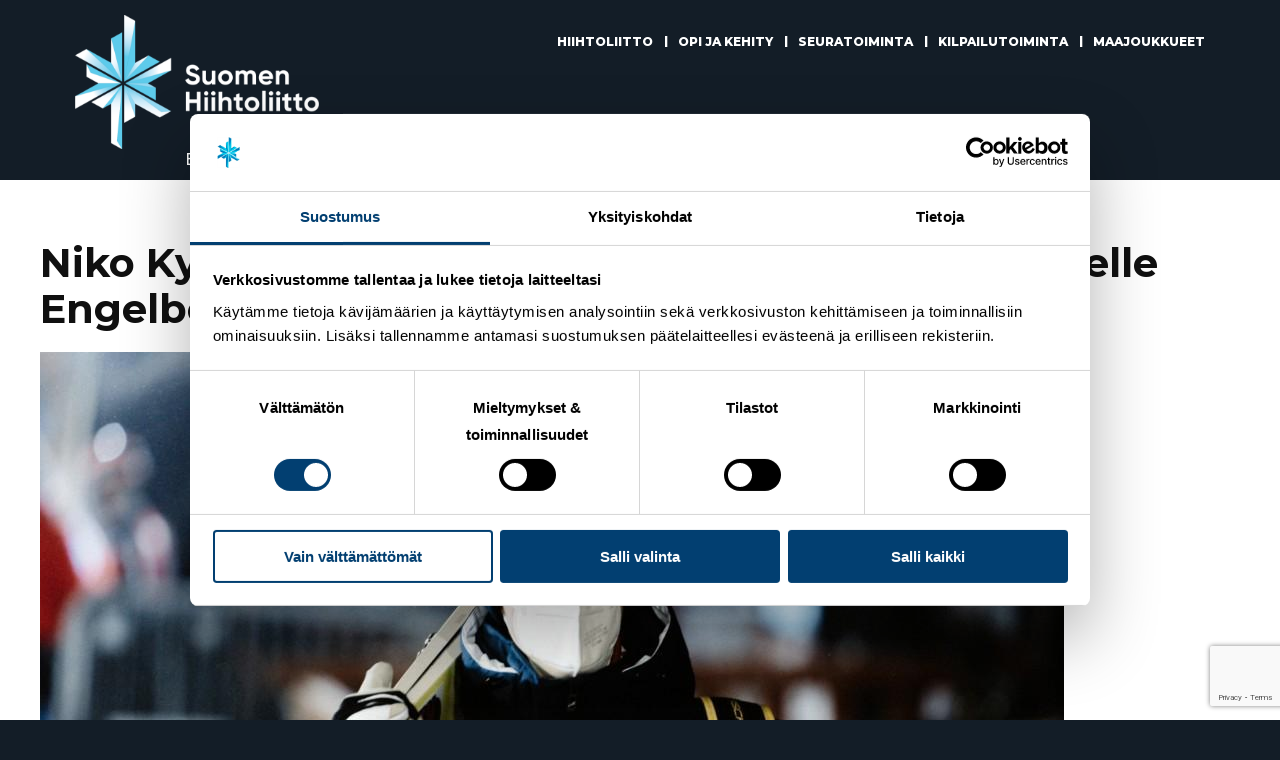

--- FILE ---
content_type: text/html; charset=UTF-8
request_url: https://hiihtoliitto.fi/niko-kytosahon-hyppy-ei-riittanyt-toiselle-kierrokselle-engelbergissa/
body_size: 9866
content:
<!doctype html>
<html lang="fi">
<head>
	<meta charset="UTF-8">
	<meta name="viewport" content="width=device-width, initial-scale=1">
	<link rel="profile" href="http://gmpg.org/xfn/11">

	<script type="text/javascript" data-cookieconsent="ignore">
	window.dataLayer = window.dataLayer || [];

	function gtag() {
		dataLayer.push(arguments);
	}

	gtag("consent", "default", {
		ad_personalization: "denied",
		ad_storage: "denied",
		ad_user_data: "denied",
		analytics_storage: "denied",
		functionality_storage: "denied",
		personalization_storage: "denied",
		security_storage: "granted",
		wait_for_update: 500,
	});
	gtag("set", "ads_data_redaction", true);
	</script>
<script type="text/javascript"
		id="Cookiebot"
		src="https://consent.cookiebot.com/uc.js"
		data-implementation="wp"
		data-cbid="88d2bdb2-68d9-44a8-a8dc-d711bdaeaea5"
							data-blockingmode="auto"
	></script>
<meta name='robots' content='index, follow, max-image-preview:large, max-snippet:-1, max-video-preview:-1' />
	<style>img:is([sizes="auto" i], [sizes^="auto," i]) { contain-intrinsic-size: 3000px 1500px }</style>
	
	<!-- This site is optimized with the Yoast SEO plugin v26.8 - https://yoast.com/product/yoast-seo-wordpress/ -->
	<title>Niko Kytösahon hyppy ei riittänyt toiselle kierrokselle Engelbergissä - Suomen Hiihtoliitto</title>
	<link rel="canonical" href="https://hiihtoliitto.fi/niko-kytosahon-hyppy-ei-riittanyt-toiselle-kierrokselle-engelbergissa/" />
	<meta property="og:locale" content="fi_FI" />
	<meta property="og:type" content="article" />
	<meta property="og:title" content="Niko Kytösahon hyppy ei riittänyt toiselle kierrokselle Engelbergissä - Suomen Hiihtoliitto" />
	<meta property="og:description" content="Syntymäpäiviään viettänyt Niko Kytösaho hyppäsi Engelbergin HS140 mäessä ensimmäisellä kierroksella 119 metriä kantaneen hypyn. Se oikeutti sijaan 39, ja toisen kierroksen paikka jäi tänään lunastamatta. &#8211; Erittäin vaikea päivä. Eilen oli jo hyppääminen vaikeaa, ja tänään jatkui aikalailla sama ralli. Jostain syystä nyt nämä kisaviikonloput on nyt vaikeita, ja en pysty hyppäämään samalla tasolla kuin [&hellip;]" />
	<meta property="og:url" content="https://hiihtoliitto.fi/niko-kytosahon-hyppy-ei-riittanyt-toiselle-kierrokselle-engelbergissa/" />
	<meta property="og:site_name" content="Suomen Hiihtoliitto" />
	<meta property="article:published_time" content="2021-12-18T17:13:37+00:00" />
	<meta property="article:modified_time" content="2021-12-18T17:16:55+00:00" />
	<meta property="og:image" content="https://hiihtoliitto.fi/wp-content/uploads/2021/12/Lauantai-Makihyppy-5600.jpg" />
	<meta property="og:image:width" content="2334" />
	<meta property="og:image:height" content="1693" />
	<meta property="og:image:type" content="image/jpeg" />
	<meta name="author" content="Jenni Ahonen" />
	<meta name="twitter:card" content="summary_large_image" />
	<meta name="twitter:label1" content="Kirjoittanut" />
	<meta name="twitter:data1" content="Jenni Ahonen" />
	<meta name="twitter:label2" content="Arvioitu lukuaika" />
	<meta name="twitter:data2" content="1 minuutti" />
	<script type="application/ld+json" class="yoast-schema-graph">{"@context":"https://schema.org","@graph":[{"@type":"Article","@id":"https://hiihtoliitto.fi/niko-kytosahon-hyppy-ei-riittanyt-toiselle-kierrokselle-engelbergissa/#article","isPartOf":{"@id":"https://hiihtoliitto.fi/niko-kytosahon-hyppy-ei-riittanyt-toiselle-kierrokselle-engelbergissa/"},"author":{"name":"Jenni Ahonen","@id":"https://hiihtoliitto.fi/#/schema/person/00f4dda9926f385636bc8afb92f9ab94"},"headline":"Niko Kytösahon hyppy ei riittänyt toiselle kierrokselle Engelbergissä","datePublished":"2021-12-18T17:13:37+00:00","dateModified":"2021-12-18T17:16:55+00:00","mainEntityOfPage":{"@id":"https://hiihtoliitto.fi/niko-kytosahon-hyppy-ei-riittanyt-toiselle-kierrokselle-engelbergissa/"},"wordCount":211,"image":{"@id":"https://hiihtoliitto.fi/niko-kytosahon-hyppy-ei-riittanyt-toiselle-kierrokselle-engelbergissa/#primaryimage"},"thumbnailUrl":"https://hiihtoliitto.fi/wp-content/uploads/2021/12/Lauantai-Makihyppy-5600.jpg","keywords":["maailmancup","mäkihyppy","sjteamfin"],"articleSection":["Huippu-urheilu","SJTEAMFIN"],"inLanguage":"fi"},{"@type":"WebPage","@id":"https://hiihtoliitto.fi/niko-kytosahon-hyppy-ei-riittanyt-toiselle-kierrokselle-engelbergissa/","url":"https://hiihtoliitto.fi/niko-kytosahon-hyppy-ei-riittanyt-toiselle-kierrokselle-engelbergissa/","name":"Niko Kytösahon hyppy ei riittänyt toiselle kierrokselle Engelbergissä - Suomen Hiihtoliitto","isPartOf":{"@id":"https://hiihtoliitto.fi/#website"},"primaryImageOfPage":{"@id":"https://hiihtoliitto.fi/niko-kytosahon-hyppy-ei-riittanyt-toiselle-kierrokselle-engelbergissa/#primaryimage"},"image":{"@id":"https://hiihtoliitto.fi/niko-kytosahon-hyppy-ei-riittanyt-toiselle-kierrokselle-engelbergissa/#primaryimage"},"thumbnailUrl":"https://hiihtoliitto.fi/wp-content/uploads/2021/12/Lauantai-Makihyppy-5600.jpg","datePublished":"2021-12-18T17:13:37+00:00","dateModified":"2021-12-18T17:16:55+00:00","author":{"@id":"https://hiihtoliitto.fi/#/schema/person/00f4dda9926f385636bc8afb92f9ab94"},"breadcrumb":{"@id":"https://hiihtoliitto.fi/niko-kytosahon-hyppy-ei-riittanyt-toiselle-kierrokselle-engelbergissa/#breadcrumb"},"inLanguage":"fi","potentialAction":[{"@type":"ReadAction","target":["https://hiihtoliitto.fi/niko-kytosahon-hyppy-ei-riittanyt-toiselle-kierrokselle-engelbergissa/"]}]},{"@type":"ImageObject","inLanguage":"fi","@id":"https://hiihtoliitto.fi/niko-kytosahon-hyppy-ei-riittanyt-toiselle-kierrokselle-engelbergissa/#primaryimage","url":"https://hiihtoliitto.fi/wp-content/uploads/2021/12/Lauantai-Makihyppy-5600.jpg","contentUrl":"https://hiihtoliitto.fi/wp-content/uploads/2021/12/Lauantai-Makihyppy-5600.jpg","width":2334,"height":1693},{"@type":"BreadcrumbList","@id":"https://hiihtoliitto.fi/niko-kytosahon-hyppy-ei-riittanyt-toiselle-kierrokselle-engelbergissa/#breadcrumb","itemListElement":[{"@type":"ListItem","position":1,"name":"Etusivu","item":"https://hiihtoliitto.fi/"},{"@type":"ListItem","position":2,"name":"Niko Kytösahon hyppy ei riittänyt toiselle kierrokselle Engelbergissä"}]},{"@type":"WebSite","@id":"https://hiihtoliitto.fi/#website","url":"https://hiihtoliitto.fi/","name":"Suomen Hiihtoliitto","description":"Intohimolla ja vastuullisesti hiihtolajien ja hiihtourheilun puolesta","potentialAction":[{"@type":"SearchAction","target":{"@type":"EntryPoint","urlTemplate":"https://hiihtoliitto.fi/?s={search_term_string}"},"query-input":{"@type":"PropertyValueSpecification","valueRequired":true,"valueName":"search_term_string"}}],"inLanguage":"fi"},{"@type":"Person","@id":"https://hiihtoliitto.fi/#/schema/person/00f4dda9926f385636bc8afb92f9ab94","name":"Jenni Ahonen","image":{"@type":"ImageObject","inLanguage":"fi","@id":"https://hiihtoliitto.fi/#/schema/person/image/","url":"https://secure.gravatar.com/avatar/f220a6d625dfc06c3d0849792b529b8fe1eb53c2b1c775f11066f292fb5bb5cb?s=96&d=mm&r=g","contentUrl":"https://secure.gravatar.com/avatar/f220a6d625dfc06c3d0849792b529b8fe1eb53c2b1c775f11066f292fb5bb5cb?s=96&d=mm&r=g","caption":"Jenni Ahonen"},"url":"https://hiihtoliitto.fi/author/jenni-ahonenhiihtoliitto-fi/"}]}</script>
	<!-- / Yoast SEO plugin. -->


<link rel='dns-prefetch' href='//www.google.com' />
<link rel='dns-prefetch' href='//www.googletagmanager.com' />
<link rel="alternate" type="application/rss+xml" title="Suomen Hiihtoliitto &raquo; syöte" href="https://hiihtoliitto.fi/feed/" />
<script type="text/javascript">
/* <![CDATA[ */
window._wpemojiSettings = {"baseUrl":"https:\/\/s.w.org\/images\/core\/emoji\/16.0.1\/72x72\/","ext":".png","svgUrl":"https:\/\/s.w.org\/images\/core\/emoji\/16.0.1\/svg\/","svgExt":".svg","source":{"concatemoji":"https:\/\/hiihtoliitto.fi\/wp-includes\/js\/wp-emoji-release.min.js?ver=6.8.3"}};
/*! This file is auto-generated */
!function(s,n){var o,i,e;function c(e){try{var t={supportTests:e,timestamp:(new Date).valueOf()};sessionStorage.setItem(o,JSON.stringify(t))}catch(e){}}function p(e,t,n){e.clearRect(0,0,e.canvas.width,e.canvas.height),e.fillText(t,0,0);var t=new Uint32Array(e.getImageData(0,0,e.canvas.width,e.canvas.height).data),a=(e.clearRect(0,0,e.canvas.width,e.canvas.height),e.fillText(n,0,0),new Uint32Array(e.getImageData(0,0,e.canvas.width,e.canvas.height).data));return t.every(function(e,t){return e===a[t]})}function u(e,t){e.clearRect(0,0,e.canvas.width,e.canvas.height),e.fillText(t,0,0);for(var n=e.getImageData(16,16,1,1),a=0;a<n.data.length;a++)if(0!==n.data[a])return!1;return!0}function f(e,t,n,a){switch(t){case"flag":return n(e,"\ud83c\udff3\ufe0f\u200d\u26a7\ufe0f","\ud83c\udff3\ufe0f\u200b\u26a7\ufe0f")?!1:!n(e,"\ud83c\udde8\ud83c\uddf6","\ud83c\udde8\u200b\ud83c\uddf6")&&!n(e,"\ud83c\udff4\udb40\udc67\udb40\udc62\udb40\udc65\udb40\udc6e\udb40\udc67\udb40\udc7f","\ud83c\udff4\u200b\udb40\udc67\u200b\udb40\udc62\u200b\udb40\udc65\u200b\udb40\udc6e\u200b\udb40\udc67\u200b\udb40\udc7f");case"emoji":return!a(e,"\ud83e\udedf")}return!1}function g(e,t,n,a){var r="undefined"!=typeof WorkerGlobalScope&&self instanceof WorkerGlobalScope?new OffscreenCanvas(300,150):s.createElement("canvas"),o=r.getContext("2d",{willReadFrequently:!0}),i=(o.textBaseline="top",o.font="600 32px Arial",{});return e.forEach(function(e){i[e]=t(o,e,n,a)}),i}function t(e){var t=s.createElement("script");t.src=e,t.defer=!0,s.head.appendChild(t)}"undefined"!=typeof Promise&&(o="wpEmojiSettingsSupports",i=["flag","emoji"],n.supports={everything:!0,everythingExceptFlag:!0},e=new Promise(function(e){s.addEventListener("DOMContentLoaded",e,{once:!0})}),new Promise(function(t){var n=function(){try{var e=JSON.parse(sessionStorage.getItem(o));if("object"==typeof e&&"number"==typeof e.timestamp&&(new Date).valueOf()<e.timestamp+604800&&"object"==typeof e.supportTests)return e.supportTests}catch(e){}return null}();if(!n){if("undefined"!=typeof Worker&&"undefined"!=typeof OffscreenCanvas&&"undefined"!=typeof URL&&URL.createObjectURL&&"undefined"!=typeof Blob)try{var e="postMessage("+g.toString()+"("+[JSON.stringify(i),f.toString(),p.toString(),u.toString()].join(",")+"));",a=new Blob([e],{type:"text/javascript"}),r=new Worker(URL.createObjectURL(a),{name:"wpTestEmojiSupports"});return void(r.onmessage=function(e){c(n=e.data),r.terminate(),t(n)})}catch(e){}c(n=g(i,f,p,u))}t(n)}).then(function(e){for(var t in e)n.supports[t]=e[t],n.supports.everything=n.supports.everything&&n.supports[t],"flag"!==t&&(n.supports.everythingExceptFlag=n.supports.everythingExceptFlag&&n.supports[t]);n.supports.everythingExceptFlag=n.supports.everythingExceptFlag&&!n.supports.flag,n.DOMReady=!1,n.readyCallback=function(){n.DOMReady=!0}}).then(function(){return e}).then(function(){var e;n.supports.everything||(n.readyCallback(),(e=n.source||{}).concatemoji?t(e.concatemoji):e.wpemoji&&e.twemoji&&(t(e.twemoji),t(e.wpemoji)))}))}((window,document),window._wpemojiSettings);
/* ]]> */
</script>
<style id='wp-emoji-styles-inline-css' type='text/css'>

	img.wp-smiley, img.emoji {
		display: inline !important;
		border: none !important;
		box-shadow: none !important;
		height: 1em !important;
		width: 1em !important;
		margin: 0 0.07em !important;
		vertical-align: -0.1em !important;
		background: none !important;
		padding: 0 !important;
	}
</style>
<link rel='stylesheet' id='wp-block-library-css' href='https://hiihtoliitto.fi/wp-includes/css/dist/block-library/style.min.css?ver=6.8.3' type='text/css' media='all' />
<style id='classic-theme-styles-inline-css' type='text/css'>
/*! This file is auto-generated */
.wp-block-button__link{color:#fff;background-color:#32373c;border-radius:9999px;box-shadow:none;text-decoration:none;padding:calc(.667em + 2px) calc(1.333em + 2px);font-size:1.125em}.wp-block-file__button{background:#32373c;color:#fff;text-decoration:none}
</style>
<link rel='stylesheet' id='hiihtoliitto-custom-gutenberg-blocks-styles-css' href='https://hiihtoliitto.fi/wp-content/plugins/hiihtoliitto-custom-gutenberg-blocks/assets/css/blocks.style.css?ver=1769651261' type='text/css' media='all' />
<style id='global-styles-inline-css' type='text/css'>
:root{--wp--preset--aspect-ratio--square: 1;--wp--preset--aspect-ratio--4-3: 4/3;--wp--preset--aspect-ratio--3-4: 3/4;--wp--preset--aspect-ratio--3-2: 3/2;--wp--preset--aspect-ratio--2-3: 2/3;--wp--preset--aspect-ratio--16-9: 16/9;--wp--preset--aspect-ratio--9-16: 9/16;--wp--preset--color--black: #000000;--wp--preset--color--cyan-bluish-gray: #abb8c3;--wp--preset--color--white: #ffffff;--wp--preset--color--pale-pink: #f78da7;--wp--preset--color--vivid-red: #cf2e2e;--wp--preset--color--luminous-vivid-orange: #ff6900;--wp--preset--color--luminous-vivid-amber: #fcb900;--wp--preset--color--light-green-cyan: #7bdcb5;--wp--preset--color--vivid-green-cyan: #00d084;--wp--preset--color--pale-cyan-blue: #8ed1fc;--wp--preset--color--vivid-cyan-blue: #0693e3;--wp--preset--color--vivid-purple: #9b51e0;--wp--preset--color--theme-black: #101010;--wp--preset--color--theme-navy: #003C6D;--wp--preset--color--theme-blue: #0069B4;--wp--preset--color--theme-grey: #707070;--wp--preset--color--theme-light-grey: #F4F4F4;--wp--preset--color--theme-lila: #BF5494;--wp--preset--color--theme-turquoise: #00EBFF;--wp--preset--color--theme-yellow: #ECA93C;--wp--preset--color--theme-white: #FFFFFF;--wp--preset--color--theme-dark-blue: #131d27;--wp--preset--gradient--vivid-cyan-blue-to-vivid-purple: linear-gradient(135deg,rgba(6,147,227,1) 0%,rgb(155,81,224) 100%);--wp--preset--gradient--light-green-cyan-to-vivid-green-cyan: linear-gradient(135deg,rgb(122,220,180) 0%,rgb(0,208,130) 100%);--wp--preset--gradient--luminous-vivid-amber-to-luminous-vivid-orange: linear-gradient(135deg,rgba(252,185,0,1) 0%,rgba(255,105,0,1) 100%);--wp--preset--gradient--luminous-vivid-orange-to-vivid-red: linear-gradient(135deg,rgba(255,105,0,1) 0%,rgb(207,46,46) 100%);--wp--preset--gradient--very-light-gray-to-cyan-bluish-gray: linear-gradient(135deg,rgb(238,238,238) 0%,rgb(169,184,195) 100%);--wp--preset--gradient--cool-to-warm-spectrum: linear-gradient(135deg,rgb(74,234,220) 0%,rgb(151,120,209) 20%,rgb(207,42,186) 40%,rgb(238,44,130) 60%,rgb(251,105,98) 80%,rgb(254,248,76) 100%);--wp--preset--gradient--blush-light-purple: linear-gradient(135deg,rgb(255,206,236) 0%,rgb(152,150,240) 100%);--wp--preset--gradient--blush-bordeaux: linear-gradient(135deg,rgb(254,205,165) 0%,rgb(254,45,45) 50%,rgb(107,0,62) 100%);--wp--preset--gradient--luminous-dusk: linear-gradient(135deg,rgb(255,203,112) 0%,rgb(199,81,192) 50%,rgb(65,88,208) 100%);--wp--preset--gradient--pale-ocean: linear-gradient(135deg,rgb(255,245,203) 0%,rgb(182,227,212) 50%,rgb(51,167,181) 100%);--wp--preset--gradient--electric-grass: linear-gradient(135deg,rgb(202,248,128) 0%,rgb(113,206,126) 100%);--wp--preset--gradient--midnight: linear-gradient(135deg,rgb(2,3,129) 0%,rgb(40,116,252) 100%);--wp--preset--font-size--small: 13px;--wp--preset--font-size--medium: 20px;--wp--preset--font-size--large: 36px;--wp--preset--font-size--x-large: 42px;--wp--preset--spacing--20: 0.44rem;--wp--preset--spacing--30: 0.67rem;--wp--preset--spacing--40: 1rem;--wp--preset--spacing--50: 1.5rem;--wp--preset--spacing--60: 2.25rem;--wp--preset--spacing--70: 3.38rem;--wp--preset--spacing--80: 5.06rem;--wp--preset--shadow--natural: 6px 6px 9px rgba(0, 0, 0, 0.2);--wp--preset--shadow--deep: 12px 12px 50px rgba(0, 0, 0, 0.4);--wp--preset--shadow--sharp: 6px 6px 0px rgba(0, 0, 0, 0.2);--wp--preset--shadow--outlined: 6px 6px 0px -3px rgba(255, 255, 255, 1), 6px 6px rgba(0, 0, 0, 1);--wp--preset--shadow--crisp: 6px 6px 0px rgba(0, 0, 0, 1);}:where(.is-layout-flex){gap: 0.5em;}:where(.is-layout-grid){gap: 0.5em;}body .is-layout-flex{display: flex;}.is-layout-flex{flex-wrap: wrap;align-items: center;}.is-layout-flex > :is(*, div){margin: 0;}body .is-layout-grid{display: grid;}.is-layout-grid > :is(*, div){margin: 0;}:where(.wp-block-columns.is-layout-flex){gap: 2em;}:where(.wp-block-columns.is-layout-grid){gap: 2em;}:where(.wp-block-post-template.is-layout-flex){gap: 1.25em;}:where(.wp-block-post-template.is-layout-grid){gap: 1.25em;}.has-black-color{color: var(--wp--preset--color--black) !important;}.has-cyan-bluish-gray-color{color: var(--wp--preset--color--cyan-bluish-gray) !important;}.has-white-color{color: var(--wp--preset--color--white) !important;}.has-pale-pink-color{color: var(--wp--preset--color--pale-pink) !important;}.has-vivid-red-color{color: var(--wp--preset--color--vivid-red) !important;}.has-luminous-vivid-orange-color{color: var(--wp--preset--color--luminous-vivid-orange) !important;}.has-luminous-vivid-amber-color{color: var(--wp--preset--color--luminous-vivid-amber) !important;}.has-light-green-cyan-color{color: var(--wp--preset--color--light-green-cyan) !important;}.has-vivid-green-cyan-color{color: var(--wp--preset--color--vivid-green-cyan) !important;}.has-pale-cyan-blue-color{color: var(--wp--preset--color--pale-cyan-blue) !important;}.has-vivid-cyan-blue-color{color: var(--wp--preset--color--vivid-cyan-blue) !important;}.has-vivid-purple-color{color: var(--wp--preset--color--vivid-purple) !important;}.has-black-background-color{background-color: var(--wp--preset--color--black) !important;}.has-cyan-bluish-gray-background-color{background-color: var(--wp--preset--color--cyan-bluish-gray) !important;}.has-white-background-color{background-color: var(--wp--preset--color--white) !important;}.has-pale-pink-background-color{background-color: var(--wp--preset--color--pale-pink) !important;}.has-vivid-red-background-color{background-color: var(--wp--preset--color--vivid-red) !important;}.has-luminous-vivid-orange-background-color{background-color: var(--wp--preset--color--luminous-vivid-orange) !important;}.has-luminous-vivid-amber-background-color{background-color: var(--wp--preset--color--luminous-vivid-amber) !important;}.has-light-green-cyan-background-color{background-color: var(--wp--preset--color--light-green-cyan) !important;}.has-vivid-green-cyan-background-color{background-color: var(--wp--preset--color--vivid-green-cyan) !important;}.has-pale-cyan-blue-background-color{background-color: var(--wp--preset--color--pale-cyan-blue) !important;}.has-vivid-cyan-blue-background-color{background-color: var(--wp--preset--color--vivid-cyan-blue) !important;}.has-vivid-purple-background-color{background-color: var(--wp--preset--color--vivid-purple) !important;}.has-black-border-color{border-color: var(--wp--preset--color--black) !important;}.has-cyan-bluish-gray-border-color{border-color: var(--wp--preset--color--cyan-bluish-gray) !important;}.has-white-border-color{border-color: var(--wp--preset--color--white) !important;}.has-pale-pink-border-color{border-color: var(--wp--preset--color--pale-pink) !important;}.has-vivid-red-border-color{border-color: var(--wp--preset--color--vivid-red) !important;}.has-luminous-vivid-orange-border-color{border-color: var(--wp--preset--color--luminous-vivid-orange) !important;}.has-luminous-vivid-amber-border-color{border-color: var(--wp--preset--color--luminous-vivid-amber) !important;}.has-light-green-cyan-border-color{border-color: var(--wp--preset--color--light-green-cyan) !important;}.has-vivid-green-cyan-border-color{border-color: var(--wp--preset--color--vivid-green-cyan) !important;}.has-pale-cyan-blue-border-color{border-color: var(--wp--preset--color--pale-cyan-blue) !important;}.has-vivid-cyan-blue-border-color{border-color: var(--wp--preset--color--vivid-cyan-blue) !important;}.has-vivid-purple-border-color{border-color: var(--wp--preset--color--vivid-purple) !important;}.has-vivid-cyan-blue-to-vivid-purple-gradient-background{background: var(--wp--preset--gradient--vivid-cyan-blue-to-vivid-purple) !important;}.has-light-green-cyan-to-vivid-green-cyan-gradient-background{background: var(--wp--preset--gradient--light-green-cyan-to-vivid-green-cyan) !important;}.has-luminous-vivid-amber-to-luminous-vivid-orange-gradient-background{background: var(--wp--preset--gradient--luminous-vivid-amber-to-luminous-vivid-orange) !important;}.has-luminous-vivid-orange-to-vivid-red-gradient-background{background: var(--wp--preset--gradient--luminous-vivid-orange-to-vivid-red) !important;}.has-very-light-gray-to-cyan-bluish-gray-gradient-background{background: var(--wp--preset--gradient--very-light-gray-to-cyan-bluish-gray) !important;}.has-cool-to-warm-spectrum-gradient-background{background: var(--wp--preset--gradient--cool-to-warm-spectrum) !important;}.has-blush-light-purple-gradient-background{background: var(--wp--preset--gradient--blush-light-purple) !important;}.has-blush-bordeaux-gradient-background{background: var(--wp--preset--gradient--blush-bordeaux) !important;}.has-luminous-dusk-gradient-background{background: var(--wp--preset--gradient--luminous-dusk) !important;}.has-pale-ocean-gradient-background{background: var(--wp--preset--gradient--pale-ocean) !important;}.has-electric-grass-gradient-background{background: var(--wp--preset--gradient--electric-grass) !important;}.has-midnight-gradient-background{background: var(--wp--preset--gradient--midnight) !important;}.has-small-font-size{font-size: var(--wp--preset--font-size--small) !important;}.has-medium-font-size{font-size: var(--wp--preset--font-size--medium) !important;}.has-large-font-size{font-size: var(--wp--preset--font-size--large) !important;}.has-x-large-font-size{font-size: var(--wp--preset--font-size--x-large) !important;}
:where(.wp-block-post-template.is-layout-flex){gap: 1.25em;}:where(.wp-block-post-template.is-layout-grid){gap: 1.25em;}
:where(.wp-block-columns.is-layout-flex){gap: 2em;}:where(.wp-block-columns.is-layout-grid){gap: 2em;}
:root :where(.wp-block-pullquote){font-size: 1.5em;line-height: 1.6;}
</style>
<link rel='stylesheet' id='hiihtoliitto-theme-app-style-css' href='https://hiihtoliitto.fi/wp-content/themes/hiihtoliitto-theme/dist/assets/css/app.css?ver=1.0.81' type='text/css' media='all' />
<script type="text/javascript" src="https://hiihtoliitto.fi/wp-includes/js/jquery/jquery.min.js?ver=3.7.1" id="jquery-core-js"></script>
<script type="text/javascript" src="https://hiihtoliitto.fi/wp-includes/js/jquery/jquery-migrate.min.js?ver=3.4.1" id="jquery-migrate-js"></script>
<script type="text/javascript" src="https://hiihtoliitto.fi/wp-content/plugins/hiihtoliitto-custom-gutenberg-blocks/assets/js/frontend.blocks.js?ver=1769651261" id="hiihtoliitto-custom-gutenberg-blocks-scripts-js"></script>
<link rel="https://api.w.org/" href="https://hiihtoliitto.fi/wp-json/" /><link rel="alternate" title="JSON" type="application/json" href="https://hiihtoliitto.fi/wp-json/wp/v2/posts/8969" /><link rel="EditURI" type="application/rsd+xml" title="RSD" href="https://hiihtoliitto.fi/xmlrpc.php?rsd" />
<meta name="generator" content="WordPress 6.8.3" />
<link rel='shortlink' href='https://hiihtoliitto.fi/?p=8969' />
<link rel="alternate" title="oEmbed (JSON)" type="application/json+oembed" href="https://hiihtoliitto.fi/wp-json/oembed/1.0/embed?url=https%3A%2F%2Fhiihtoliitto.fi%2Fniko-kytosahon-hyppy-ei-riittanyt-toiselle-kierrokselle-engelbergissa%2F&#038;lang=fi" />
<link rel="alternate" title="oEmbed (XML)" type="text/xml+oembed" href="https://hiihtoliitto.fi/wp-json/oembed/1.0/embed?url=https%3A%2F%2Fhiihtoliitto.fi%2Fniko-kytosahon-hyppy-ei-riittanyt-toiselle-kierrokselle-engelbergissa%2F&#038;format=xml&#038;lang=fi" />
<meta name="generator" content="Site Kit by Google 1.171.0" /><!-- Stream WordPress user activity plugin v4.1.1 -->
<style type="text/css">
.no-js .native-lazyload-js-fallback {
	display: none;
}
</style>
		<link rel="icon" href="https://hiihtoliitto.fi/wp-content/uploads/2020/09/cropped-hiutale_dark-e1600675432612-32x32.png" sizes="32x32" />
<link rel="icon" href="https://hiihtoliitto.fi/wp-content/uploads/2020/09/cropped-hiutale_dark-e1600675432612-192x192.png" sizes="192x192" />
<link rel="apple-touch-icon" href="https://hiihtoliitto.fi/wp-content/uploads/2020/09/cropped-hiutale_dark-e1600675432612-180x180.png" />
<meta name="msapplication-TileImage" content="https://hiihtoliitto.fi/wp-content/uploads/2020/09/cropped-hiutale_dark-e1600675432612-270x270.png" />
		<style type="text/css" id="wp-custom-css">
			div.gform_wrapper {
	max-width: 600px !important;
    margin: 0 auto;
    padding: 2rem !important;
}		</style>
		</head>

<body class="wp-singular post-template-default single single-post postid-8969 single-format-standard wp-theme-hiihtoliitto-theme  no-bg-image group-blog" style="background-color:#131d27";>
<div id="page" class="site">
	<a class="skip-link screen-reader-text" href="#content">﻿Siirry suoraan sisältöön</a>

	<header id="masthead" class="site-header">
		<!-- div class="wrapper" -->
			<div class="site-branding">
				<a href="https://hiihtoliitto.fi/" rel="home"><img class="logo" src="https://hiihtoliitto.fi/wp-content/themes/hiihtoliitto-theme/_src/assets/img/hiihtoliitto_logo.svg"></a>

							</div><!-- .site-branding -->

			<div class="header-right">
				
				<div class="top-navigation">
									</div>
				<!-- nav id="site-navigation" class="main-navigation" -->
					<!-- div class="title-bar" data-responsive-toggle="primary-menu" data-hide-for="large">
						<button class="menu-icon" type="button" data-toggle></button>
						<div class="title-bar-title"></div>
					</div -->
					<button id="mobile-menu" aria-expanded="false" class="sub-menu-toggle" aria-label="Expand">&#9776;</button><ul class="megamenu first-level menu"><li class="first-level__item menu-item has-submenu-items"><div class="menu-link menu-submenu-toggle">Hiihtoliitto</div><div class="submenu-items" style="display:none;"><div class="menu-wrapper"><div class="menu-titles"><div class="menu-item-title"><p>Hiihtoliitto</p></div></div><ul class="additional"><li class="submenu-item"><a href="https://hiihtoliitto.fi/hiihtoliitto/organisaatio/">Organisaatio<span class="link-additional-info">Tutustu henkilökuntaan</span></a></li><li class="submenu-item"><a href="https://hiihtoliitto.fi/hiihtoliitto/kumppaniksi">Kumppaniksi<span class="link-additional-info">Lähde mukaan!</span></a></li><li class="submenu-item"><a href="https://hiihtoliitto.fi/hiihtoliitto/koulutus/">Koulutus<span class="link-additional-info">Osaamisella menestystä</span></a></li></ul><ul class="text-links"><li class="submenu-item"><a href="https://hiihtoliitto.fi/strategia/">Strategia</a></li><li class="submenu-item"><a href="https://hiihtoliitto.fi/hiihtoliitto/vastuullisuus/">Vastuullisuus</a></li><li class="submenu-item"><a href="https://hiihtoliitto.fi/hiihtoliitto/materiaalipankki/">Materiaalipankki</a></li></ul></div></div><ul class="submenu-items-mobile" style="display:none;"><li class="submenu-item"><a href="https://hiihtoliitto.fi/hiihtoliitto/organisaatio/">Organisaatio</a></li><li class="submenu-item"><a href="https://hiihtoliitto.fi/strategia/">Strategia</a></li><li class="submenu-item"><a href="https://hiihtoliitto.fi/hiihtoliitto/vastuullisuus/">Vastuullisuus</a></li><li class="submenu-item"><a href="https://hiihtoliitto.fi/hiihtoliitto/kumppaniksi">Kumppaniksi</a></li><li class="submenu-item"><a href="https://hiihtoliitto.fi/hiihtoliitto/materiaalipankki/">Materiaalipankki</a></li><li class="submenu-item"><a href="https://hiihtoliitto.fi/hiihtoliitto/koulutus/">Koulutus</a></li></ul><button aria-label="Expand" aria-expanded="false" class="submenu-toggle-button"></button></li><!-- /.first-level__item --><li class="first-level__item menu-item has-submenu-items"><div class="menu-link menu-submenu-toggle">Opi ja kehity</div><div class="submenu-items" style="display:none;"><div class="menu-wrapper"><div class="menu-titles"><div class="menu-item-title"><p>Opi ja kehity</p></div></div><ul class="text-links"><li class="submenu-item"><a href="https://akatemia.hiihtoliitto.mmg.fi/login/index.php">Hiihtoliitto Akatemia</a></li><li class="submenu-item"><a href="https://hiihtoliitto.fi/hiihtoliitto/koulutus/">Koulutustoiminta ja verkostot</a></li><li class="submenu-item"><a href="https://hiihtoliitto.fi/hiihtoliitto/koulutuskalenteri/">Koulutuskalenteri</a></li><li class="submenu-item"><a href="https://suomenhiihtoliitto.kuvat.fi/kuvat/Hiihtoliiton%20materiaalipankki/Lajimateriaalit/">Lajimateriaalit</a></li><li class="submenu-item"><a href="https://hiihtoliitto.fi/lajit/maastohiihto/td-toiminta/">TD-toiminta</a></li><li class="submenu-item"><a href="https://www.lumilajitliikuttavat.fi/lasten-ja-nuorten-lumiliikunta/">Lumilajit Liikuttavat</a></li></ul></div></div><ul class="submenu-items-mobile" style="display:none;"><li class="submenu-item"><a href="https://akatemia.hiihtoliitto.mmg.fi/login/index.php">Hiihtoliitto Akatemia</a></li><li class="submenu-item"><a href="https://hiihtoliitto.fi/hiihtoliitto/koulutus/">Koulutustoiminta ja verkostot</a></li><li class="submenu-item"><a href="https://hiihtoliitto.fi/hiihtoliitto/koulutuskalenteri/">Koulutuskalenteri</a></li><li class="submenu-item"><a href="https://suomenhiihtoliitto.kuvat.fi/kuvat/Hiihtoliiton%20materiaalipankki/Lajimateriaalit/">Lajimateriaalit</a></li><li class="submenu-item"><a href="https://hiihtoliitto.fi/lajit/maastohiihto/td-toiminta/">TD-toiminta</a></li><li class="submenu-item"><a href="https://www.lumilajitliikuttavat.fi/lasten-ja-nuorten-lumiliikunta/">Lumilajit Liikuttavat</a></li></ul><button aria-label="Expand" aria-expanded="false" class="submenu-toggle-button"></button></li><!-- /.first-level__item --><li class="first-level__item menu-item has-submenu-items"><div class="menu-link menu-submenu-toggle">Seuratoiminta</div><div class="submenu-items" style="display:none;"><div class="menu-wrapper"><div class="menu-titles"><div class="menu-item-title"><p>Seuratoiminta</p></div></div><ul class="additional"><li class="submenu-item"><a href="https://hiihtoliitto.fi/hiihtoliitto/organisaatio/">Organisaatio<span class="link-additional-info">Seurapalvelutiimi – Ota yhteyttä</span></a></li><li class="submenu-item"><a href="https://hiihtoliitto.fi/seuratoiminta/seurakehittamisen-latu/">Seurakehittämisen latu<span class="link-additional-info">Tutustu kehittämisprosesseihin</span></a></li><li class="submenu-item"><a href="https://hiihtoliitto.fi/seuratoiminta/seuraseminaari/">Seuraseminaari<span class="link-additional-info">Seuraseminaari</span></a></li><li class="submenu-item"><a href="https://hiihtoliitto.fi/seuratoiminta/latulentoon/">Latu lentoon -kiertue<span class="link-additional-info">Latu lentoon</span></a></li></ul><ul class="text-links"><li class="submenu-item"><a href="https://hiihtoliitto.fi/seuratoiminta/seurakirjeet/">Seurakirjeet</a></li><li class="submenu-item"><a href="https://hiihtoliitto.fi/seuratoiminta/seurawebinaarit/">Seurawebinaarit</a></li><li class="submenu-item"><a href="https://suomenhiihtoliitto.kuvat.fi/kuvat/Hiihtoliiton+materiaalipankki/Seuraviestint%C3%A4/">Seuraviestinnän materiaalipankki</a></li></ul></div></div><ul class="submenu-items-mobile" style="display:none;"><li class="submenu-item"><a href="https://hiihtoliitto.fi/hiihtoliitto/organisaatio/">Organisaatio</a></li><li class="submenu-item"><a href="https://hiihtoliitto.fi/seuratoiminta/seurakehittamisen-latu/">Seurakehittämisen latu</a></li><li class="submenu-item"><a href="https://hiihtoliitto.fi/seuratoiminta/seuraseminaari/">Seuraseminaari</a></li><li class="submenu-item"><a href="https://hiihtoliitto.fi/seuratoiminta/latulentoon/">Latu lentoon -kiertue</a></li><li class="submenu-item"><a href="https://hiihtoliitto.fi/seuratoiminta/seurakirjeet/">Seurakirjeet</a></li><li class="submenu-item"><a href="https://hiihtoliitto.fi/seuratoiminta/seurawebinaarit/">Seurawebinaarit</a></li><li class="submenu-item"><a href="https://suomenhiihtoliitto.kuvat.fi/kuvat/Hiihtoliiton+materiaalipankki/Seuraviestint%C3%A4/">Seuraviestinnän materiaalipankki</a></li></ul><button aria-label="Expand" aria-expanded="false" class="submenu-toggle-button"></button></li><!-- /.first-level__item --><li class="first-level__item menu-item has-submenu-items"><div class="menu-link menu-submenu-toggle">Kilpailutoiminta</div><div class="submenu-items" style="display:none;"><div class="menu-wrapper"><div class="menu-titles"><div class="menu-item-title"><p>Kilpailutoiminta</p></div></div><ul class="additional"><li class="submenu-item"><a href="https://hiihtoliitto.fi/suomen-cup/">Hiihdon Suomen Cup<span class="link-additional-info">Näytönpaikka</span></a></li><li class="submenu-item"><a href="https://hiihtoliitto.fi/kilpailutoiminta/maki-yh/">Mäkihyppy ja yhdistetty<span class="link-additional-info">Kansallinen kilpailutoiminta</span></a></li></ul><ul class="text-links"><li class="submenu-item"><a href="https://hiihtoliitto.fi/kilpailutoiminta/kilpailutoiminta/">Kilpailutoiminta</a></li><li class="submenu-item"><a href="http://hiihtokalenteri.fi">Hiihtokalenteri.fi</a></li><li class="submenu-item"><a href="https://hiihtoliitto.fi/kilpailutoiminta/lisenssit-ja-skipassit/">Lisenssit ja Skipassit</a></li><li class="submenu-item"><a href="https://hiihtoliitto.fi/kilpailutoiminta/katsastukset-ja-tarkkailut/">Katsastuskilpailut</a></li><li class="submenu-item"><a href="https://tulokset.hiihtoliitto.fi">Tulokset</a></li><li class="submenu-item"><a href="https://hiihtoliitto.fi/hopeasompa/">Hopeasompa</a></li><li class="submenu-item"><a href="https://hiihtoliitto.fi/nuortensmhiihdot/">Nuorten SM-hiihdot</a></li><li class="submenu-item"><a href="https://hiihtoliitto.fi/hiihtoliitto/fluorittomuus/">Fluorittomuus</a></li><li class="submenu-item"><a href="https://hiihtoliitto.fi/kilpailutoiminta/masters-world-cup/">Masters World Cup</a></li></ul></div></div><ul class="submenu-items-mobile" style="display:none;"><li class="submenu-item"><a href="https://hiihtoliitto.fi/kilpailutoiminta/kilpailutoiminta/">Kilpailutoiminta</a></li><li class="submenu-item"><a href="https://hiihtoliitto.fi/suomen-cup/">Hiihdon Suomen Cup</a></li><li class="submenu-item"><a href="http://hiihtokalenteri.fi">Hiihtokalenteri.fi</a></li><li class="submenu-item"><a href="https://hiihtoliitto.fi/kilpailutoiminta/maki-yh/">Mäkihyppy ja yhdistetty</a></li><li class="submenu-item"><a href="https://hiihtoliitto.fi/kilpailutoiminta/lisenssit-ja-skipassit/">Lisenssit ja Skipassit</a></li><li class="submenu-item"><a href="https://hiihtoliitto.fi/kilpailutoiminta/katsastukset-ja-tarkkailut/">Katsastuskilpailut</a></li><li class="submenu-item"><a href="https://tulokset.hiihtoliitto.fi">Tulokset</a></li><li class="submenu-item"><a href="https://hiihtoliitto.fi/hopeasompa/">Hopeasompa</a></li><li class="submenu-item"><a href="https://hiihtoliitto.fi/nuortensmhiihdot/">Nuorten SM-hiihdot</a></li><li class="submenu-item"><a href="https://hiihtoliitto.fi/hiihtoliitto/fluorittomuus/">Fluorittomuus</a></li><li class="submenu-item"><a href="https://hiihtoliitto.fi/kilpailutoiminta/masters-world-cup/">Masters World Cup</a></li></ul><button aria-label="Expand" aria-expanded="false" class="submenu-toggle-button"></button></li><!-- /.first-level__item --><li class="first-level__item menu-item has-submenu-items"><div class="menu-link menu-submenu-toggle">Maajoukkueet</div><div class="submenu-items" style="display:none;"><div class="menu-wrapper"><div class="menu-titles"><div class="menu-item-title"><p>Maajoukkueet</p></div></div><ul class="additional"><li class="submenu-item"><a href="https://hiihtoliitto.fi/huippu-urheilu/xcteamfin/">XCTEAMFIN<span class="link-additional-info">Hiihtomaajoukkue</span></a></li><li class="submenu-item"><a href="https://hiihtoliitto.fi/huippu-urheilu/ncteamfin/">NCTEAMFIN<span class="link-additional-info">Yhdistetyn maajoukkue</span></a></li><li class="submenu-item"><a href="https://hiihtoliitto.fi/huippu-urheilu/sjteamfin/">SJTEAMFIN<span class="link-additional-info">Mäkihypyn maajoukkue</span></a></li><li class="submenu-item"><a href="https://hiihtoliitto.fi/huippu-urheilu/">Kansainväliset kilpailukalenterit<span class="link-additional-info">Maailmancup</span></a></li><li class="submenu-item"><a href="https://hiihtoliitto.fi/hiihtoliitto/kumppaniksi/">Kumppaniksi<span class="link-additional-info">Hyppää mukaan Suomen vetovoimaisimpien talvilajien matkaan!</span></a></li><li class="submenu-item"><a href="https://hiihtoliitto.fi/huippu-urheilu/medialle">Medialle</a></li></ul></div></div><ul class="submenu-items-mobile" style="display:none;"><li class="submenu-item"><a href="https://hiihtoliitto.fi/huippu-urheilu/xcteamfin/">XCTEAMFIN</a></li><li class="submenu-item"><a href="https://hiihtoliitto.fi/huippu-urheilu/ncteamfin/">NCTEAMFIN</a></li><li class="submenu-item"><a href="https://hiihtoliitto.fi/huippu-urheilu/sjteamfin/">SJTEAMFIN</a></li><li class="submenu-item"><a href="https://hiihtoliitto.fi/huippu-urheilu/">Kansainväliset kilpailukalenterit</a></li><li class="submenu-item"><a href="https://hiihtoliitto.fi/hiihtoliitto/kumppaniksi/">Kumppaniksi</a></li><li class="submenu-item"><a href="https://hiihtoliitto.fi/huippu-urheilu/medialle">Medialle</a></li></ul><button aria-label="Expand" aria-expanded="false" class="submenu-toggle-button"></button></li><!-- /.first-level__item --></ul><!-- /.first-level -->				<!-- /nav -><!-- #site-navigation -->
							</div>
		<!-- /div -->
	</header><!-- #masthead -->

	<div id="content" class="site-content">

	<div id="primary" class="content-area">
		<main id="main" class="site-main">

					<div class="page-breadcrumb">
				<p id="breadcrumbs"><span><span><a href="https://hiihtoliitto.fi/">Etusivu</a></span> / <span class="breadcrumb_last" aria-current="page">Niko Kytösahon hyppy ei riittänyt toiselle kierrokselle Engelbergissä</span></span></p>			</div>
			
<article id="post-8969" class="post-8969 post type-post status-publish format-standard has-post-thumbnail hentry category-huippu-urheilu category-sjteamfin tag-maailmancup tag-makihyppy tag-sjteamfin">
	<header class="entry-header">
		<h1 class="entry-title">Niko Kytösahon hyppy ei riittänyt toiselle kierrokselle Engelbergissä</h1>	</header><!-- .entry-header -->

	
	<div class="entry-content">
		
<figure class="wp-block-image size-large"><img fetchpriority="high" decoding="async" width="1024" height="743" src="https://hiihtoliitto.fi/wp-content/plugins/native-lazyload/assets/images/placeholder.svg" alt class="wp-image-8970 native-lazyload-js-fallback" loading="lazy" data-src="https://hiihtoliitto.fi/wp-content/uploads/2021/12/Lauantai-Makihyppy-5600-1024x743.jpg" data-srcset="https://hiihtoliitto.fi/wp-content/uploads/2021/12/Lauantai-Makihyppy-5600-1024x743.jpg 1024w, https://hiihtoliitto.fi/wp-content/uploads/2021/12/Lauantai-Makihyppy-5600-300x218.jpg 300w, https://hiihtoliitto.fi/wp-content/uploads/2021/12/Lauantai-Makihyppy-5600-768x557.jpg 768w, https://hiihtoliitto.fi/wp-content/uploads/2021/12/Lauantai-Makihyppy-5600-1536x1114.jpg 1536w, https://hiihtoliitto.fi/wp-content/uploads/2021/12/Lauantai-Makihyppy-5600-2048x1486.jpg 2048w" data-sizes="(max-width: 1024px) 100vw, 1024px"/><noscript><img loading="lazy" fetchpriority="high" decoding="async" width="1024" height="743" src="https://hiihtoliitto.fi/wp-content/uploads/2021/12/Lauantai-Makihyppy-5600-1024x743.jpg" alt="" class="wp-image-8970" srcset="https://hiihtoliitto.fi/wp-content/uploads/2021/12/Lauantai-Makihyppy-5600-1024x743.jpg 1024w, https://hiihtoliitto.fi/wp-content/uploads/2021/12/Lauantai-Makihyppy-5600-300x218.jpg 300w, https://hiihtoliitto.fi/wp-content/uploads/2021/12/Lauantai-Makihyppy-5600-768x557.jpg 768w, https://hiihtoliitto.fi/wp-content/uploads/2021/12/Lauantai-Makihyppy-5600-1536x1114.jpg 1536w, https://hiihtoliitto.fi/wp-content/uploads/2021/12/Lauantai-Makihyppy-5600-2048x1486.jpg 2048w" sizes="(max-width: 1024px) 100vw, 1024px" /></noscript><figcaption>© Roni Lukkarinen</figcaption></figure>



<p>Syntymäpäiviään viettänyt <strong>Niko Kytösaho</strong> hyppäsi Engelbergin HS140 mäessä ensimmäisellä kierroksella 119 metriä kantaneen hypyn. Se oikeutti sijaan 39, ja toisen kierroksen paikka jäi tänään lunastamatta.</p>



<p>&#8211; Erittäin vaikea päivä. Eilen oli jo hyppääminen vaikeaa, ja tänään jatkui aikalailla sama ralli. Jostain syystä nyt nämä kisaviikonloput on nyt vaikeita, ja en pysty hyppäämään samalla tasolla kuin vapaissa treeneissä. Tulee kiire, ja sitä myös sitten tekniikkavirheitä ja tehot jää pois, niin tulos on sitten tuollainen, Kytösaho analysoi hyppyään.</p>



<p>Joukkueen valmentajana Engelbergissä toiminut <strong>Frederic Zoz</strong> koki, että isommassa kuvassa Kytösahon hyppy on menossa oikeaan suuntaan.</p>



<p>&#8211; Nikon taso normaalisti on sillä tasolla, että hänen pitäisi hypätä toisella kierroksella. Jos katsomme isompaa kuvaa, Nikon prosessissa on tärkeää, että hän oppii kilpailemaan ja hyppäämään hyviä hyppyjä myös kisoissa. Odotamme kuitenkin huomista kisaa, ja sen jälkeen mäkiviikkoa, uskomme Janne Väätäisen kanssa että taso tulee olemaan silloin korkeammalla, Zoz kertoi kisan jälkeen.</p>



<p>Kilpailun voitti Saksan <strong>Karl Geiger</strong>, toiseksi hyppäsi Japanin <strong>Ryoyu Kobayashi</strong> ja kolmanneksi Slovenian <strong>Timi Zejc</strong>.</p>



<p><a href="https://medias3.fis-ski.com/pdf/2022/JP/3916/2022JP3916RL.pdf" target="_blank" rel="noreferrer noopener">Tulokset</a><br>Kuuntele kommentit <a href="https://soundcloud.com/hiihtoliitto-1/tracks" target="_blank" rel="noreferrer noopener">Soundcloudista</a></p>
	</div><!-- .entry-content -->

	<footer class="entry-footer">
		<span class="cat-links">Julkaistu kategoriassa <a href="https://hiihtoliitto.fi/category/huippu-urheilu/" rel="category tag">Huippu-urheilu</a>, <a href="https://hiihtoliitto.fi/category/sjteamfin/" rel="category tag">SJTEAMFIN</a></span><span class="tags-links">Avainsanat <a href="https://hiihtoliitto.fi/tag/maailmancup/" rel="tag">maailmancup</a>, <a href="https://hiihtoliitto.fi/tag/makihyppy/" rel="tag">mäkihyppy</a>, <a href="https://hiihtoliitto.fi/tag/sjteamfin/" rel="tag">sjteamfin</a></span>	</footer><!-- .entry-footer -->
</article><!-- #post-8969 -->

		</main><!-- #main -->
	</div><!-- #primary -->


	</div><!-- #content -->

	<footer id="colophon" class="site-footer no-bg-image" style="background-color:#131d27">
		<div class="footer-content">

			<div class="logo"><img src="https://hiihtoliitto.fi/wp-content/themes/hiihtoliitto-theme/dist/assets/img/hiihtoliitto_logo.svg"></div>
										<div><h5>Suomen Hiihtoliitto</h5>
<p>Valimotie 10<br />
00380 Helsinki</p>
<p><a href="https://hiihtoliitto.fi/hiihtoliitto/organisaatio/" target="_blank" rel="noopener">Yhteystiedot</a></p>
</div>
														<div><h5>Lahden toimisto</h5>
<p>Suomen Hiihtoliitto c/o Salppuri Oy<br />
Lahden Urheilukeskus<br />
Veikko Kankkosen raitti<br />
15110 Lahti</p>
</div>
														<div><h4><span style="color: #ffffff;"><a style="color: #ffffff;" href="https://hiihtoliitto.fi/maailman-suurin-hiihtoseura/" target="_blank" rel="noopener">Liity lumilajien kannattajaklubiin!</a></span></h4>
<p><img loading="lazy" decoding="async" class="alignnone wp-image-106 size-full" src="https://hiihtoliitto.fi/wp-content/uploads/2020/09/maailman.suurin.png" alt="" width="150" height="150" /></p>
<p>&nbsp;</p>
</div>
							
		</div><!-- .site-info -->
	</footer><!-- #colophon -->
</div><!-- #page -->

<script type="speculationrules">
{"prefetch":[{"source":"document","where":{"and":[{"href_matches":"\/*"},{"not":{"href_matches":["\/wp-*.php","\/wp-admin\/*","\/wp-content\/uploads\/*","\/wp-content\/*","\/wp-content\/plugins\/*","\/wp-content\/themes\/hiihtoliitto-theme\/*","\/*\\?(.+)"]}},{"not":{"selector_matches":"a[rel~=\"nofollow\"]"}},{"not":{"selector_matches":".no-prefetch, .no-prefetch a"}}]},"eagerness":"conservative"}]}
</script>
<script type="text/javascript">
( function() {
	var nativeLazyloadInitialize = function() {
		var lazyElements, script;
		if ( 'loading' in HTMLImageElement.prototype ) {
			lazyElements = [].slice.call( document.querySelectorAll( '.native-lazyload-js-fallback' ) );
			lazyElements.forEach( function( element ) {
				if ( ! element.dataset.src ) {
					return;
				}
				element.src = element.dataset.src;
				delete element.dataset.src;
				if ( element.dataset.srcset ) {
					element.srcset = element.dataset.srcset;
					delete element.dataset.srcset;
				}
				if ( element.dataset.sizes ) {
					element.sizes = element.dataset.sizes;
					delete element.dataset.sizes;
				}
				element.classList.remove( 'native-lazyload-js-fallback' );
			} );
		} else if ( ! document.querySelector( 'script#native-lazyload-fallback' ) ) {
			script = document.createElement( 'script' );
			script.id = 'native-lazyload-fallback';
			script.type = 'text/javascript';
			script.src = 'https://hiihtoliitto.fi/wp-content/plugins/native-lazyload/assets/js/lazyload.js';
			script.defer = true;
			document.body.appendChild( script );
		}
	};
	if ( document.readyState === 'complete' || document.readyState === 'interactive' ) {
		nativeLazyloadInitialize();
	} else {
		window.addEventListener( 'DOMContentLoaded', nativeLazyloadInitialize );
	}
}() );
</script>
		<link rel='stylesheet' id='slick-style-css' href='https://hiihtoliitto.fi/wp-content/plugins/hiihtoliitto-custom-gutenberg-blocks/blocks/events-list/slick/slick.css?ver=6.8.3' type='text/css' media='all' />
<link rel='stylesheet' id='slick-theme.style-css' href='https://hiihtoliitto.fi/wp-content/plugins/hiihtoliitto-custom-gutenberg-blocks/blocks/events-list/slick/slick-theme.css?ver=6.8.3' type='text/css' media='all' />
<script type="text/javascript" src="https://hiihtoliitto.fi/wp-content/themes/hiihtoliitto-theme/dist/assets/js/app.js?ver=1.0.81" id="hiihtoliitto-theme-app-js-js"></script>
<script type="text/javascript" src="https://hiihtoliitto.fi/wp-content/themes/hiihtoliitto-theme/dist/assets/wp-js/skip-link-focus-fix.js?ver=20151215" id="hiihtoliitto-theme-skip-link-focus-fix-js"></script>
<script type="text/javascript" id="gforms_recaptcha_recaptcha-js-extra">
/* <![CDATA[ */
var gforms_recaptcha_recaptcha_strings = {"nonce":"18f7f3f8f4","disconnect":"Disconnecting","change_connection_type":"Resetting","spinner":"https:\/\/hiihtoliitto.fi\/wp-content\/plugins\/gravityforms\/images\/spinner.svg","connection_type":"classic","disable_badge":"","change_connection_type_title":"Change Connection Type","change_connection_type_message":"Changing the connection type will delete your current settings.  Do you want to proceed?","disconnect_title":"Disconnect","disconnect_message":"Disconnecting from reCAPTCHA will delete your current settings.  Do you want to proceed?","site_key":"6LffwZocAAAAAFJDKxJIwcf2Rotdi_Dl9zdKfjKr"};
/* ]]> */
</script>
<script type="text/javascript" src="https://www.google.com/recaptcha/api.js?render=6LffwZocAAAAAFJDKxJIwcf2Rotdi_Dl9zdKfjKr&amp;ver=2.1.0" id="gforms_recaptcha_recaptcha-js" defer="defer" data-wp-strategy="defer"></script>
<script type="text/javascript" src="https://hiihtoliitto.fi/wp-content/plugins/gravityformsrecaptcha/js/frontend.min.js?ver=2.1.0" id="gforms_recaptcha_frontend-js" defer="defer" data-wp-strategy="defer"></script>
<script type="text/javascript" src="https://hiihtoliitto.fi/wp-content/plugins/hiihtoliitto-custom-gutenberg-blocks/blocks/events-list/slick/slick.min.js?ver=1" id="slick-script-js"></script>
<script type="text/javascript" src="https://hiihtoliitto.fi/wp-content/plugins/hiihtoliitto-custom-gutenberg-blocks/blocks/events-list/slick-init.js?ver=1" id="slick-init-js"></script>

</body>
</html>


--- FILE ---
content_type: text/html; charset=utf-8
request_url: https://www.google.com/recaptcha/api2/anchor?ar=1&k=6LffwZocAAAAAFJDKxJIwcf2Rotdi_Dl9zdKfjKr&co=aHR0cHM6Ly9oaWlodG9saWl0dG8uZmk6NDQz&hl=en&v=N67nZn4AqZkNcbeMu4prBgzg&size=invisible&anchor-ms=20000&execute-ms=30000&cb=4ruh2tiw7eri
body_size: 48820
content:
<!DOCTYPE HTML><html dir="ltr" lang="en"><head><meta http-equiv="Content-Type" content="text/html; charset=UTF-8">
<meta http-equiv="X-UA-Compatible" content="IE=edge">
<title>reCAPTCHA</title>
<style type="text/css">
/* cyrillic-ext */
@font-face {
  font-family: 'Roboto';
  font-style: normal;
  font-weight: 400;
  font-stretch: 100%;
  src: url(//fonts.gstatic.com/s/roboto/v48/KFO7CnqEu92Fr1ME7kSn66aGLdTylUAMa3GUBHMdazTgWw.woff2) format('woff2');
  unicode-range: U+0460-052F, U+1C80-1C8A, U+20B4, U+2DE0-2DFF, U+A640-A69F, U+FE2E-FE2F;
}
/* cyrillic */
@font-face {
  font-family: 'Roboto';
  font-style: normal;
  font-weight: 400;
  font-stretch: 100%;
  src: url(//fonts.gstatic.com/s/roboto/v48/KFO7CnqEu92Fr1ME7kSn66aGLdTylUAMa3iUBHMdazTgWw.woff2) format('woff2');
  unicode-range: U+0301, U+0400-045F, U+0490-0491, U+04B0-04B1, U+2116;
}
/* greek-ext */
@font-face {
  font-family: 'Roboto';
  font-style: normal;
  font-weight: 400;
  font-stretch: 100%;
  src: url(//fonts.gstatic.com/s/roboto/v48/KFO7CnqEu92Fr1ME7kSn66aGLdTylUAMa3CUBHMdazTgWw.woff2) format('woff2');
  unicode-range: U+1F00-1FFF;
}
/* greek */
@font-face {
  font-family: 'Roboto';
  font-style: normal;
  font-weight: 400;
  font-stretch: 100%;
  src: url(//fonts.gstatic.com/s/roboto/v48/KFO7CnqEu92Fr1ME7kSn66aGLdTylUAMa3-UBHMdazTgWw.woff2) format('woff2');
  unicode-range: U+0370-0377, U+037A-037F, U+0384-038A, U+038C, U+038E-03A1, U+03A3-03FF;
}
/* math */
@font-face {
  font-family: 'Roboto';
  font-style: normal;
  font-weight: 400;
  font-stretch: 100%;
  src: url(//fonts.gstatic.com/s/roboto/v48/KFO7CnqEu92Fr1ME7kSn66aGLdTylUAMawCUBHMdazTgWw.woff2) format('woff2');
  unicode-range: U+0302-0303, U+0305, U+0307-0308, U+0310, U+0312, U+0315, U+031A, U+0326-0327, U+032C, U+032F-0330, U+0332-0333, U+0338, U+033A, U+0346, U+034D, U+0391-03A1, U+03A3-03A9, U+03B1-03C9, U+03D1, U+03D5-03D6, U+03F0-03F1, U+03F4-03F5, U+2016-2017, U+2034-2038, U+203C, U+2040, U+2043, U+2047, U+2050, U+2057, U+205F, U+2070-2071, U+2074-208E, U+2090-209C, U+20D0-20DC, U+20E1, U+20E5-20EF, U+2100-2112, U+2114-2115, U+2117-2121, U+2123-214F, U+2190, U+2192, U+2194-21AE, U+21B0-21E5, U+21F1-21F2, U+21F4-2211, U+2213-2214, U+2216-22FF, U+2308-230B, U+2310, U+2319, U+231C-2321, U+2336-237A, U+237C, U+2395, U+239B-23B7, U+23D0, U+23DC-23E1, U+2474-2475, U+25AF, U+25B3, U+25B7, U+25BD, U+25C1, U+25CA, U+25CC, U+25FB, U+266D-266F, U+27C0-27FF, U+2900-2AFF, U+2B0E-2B11, U+2B30-2B4C, U+2BFE, U+3030, U+FF5B, U+FF5D, U+1D400-1D7FF, U+1EE00-1EEFF;
}
/* symbols */
@font-face {
  font-family: 'Roboto';
  font-style: normal;
  font-weight: 400;
  font-stretch: 100%;
  src: url(//fonts.gstatic.com/s/roboto/v48/KFO7CnqEu92Fr1ME7kSn66aGLdTylUAMaxKUBHMdazTgWw.woff2) format('woff2');
  unicode-range: U+0001-000C, U+000E-001F, U+007F-009F, U+20DD-20E0, U+20E2-20E4, U+2150-218F, U+2190, U+2192, U+2194-2199, U+21AF, U+21E6-21F0, U+21F3, U+2218-2219, U+2299, U+22C4-22C6, U+2300-243F, U+2440-244A, U+2460-24FF, U+25A0-27BF, U+2800-28FF, U+2921-2922, U+2981, U+29BF, U+29EB, U+2B00-2BFF, U+4DC0-4DFF, U+FFF9-FFFB, U+10140-1018E, U+10190-1019C, U+101A0, U+101D0-101FD, U+102E0-102FB, U+10E60-10E7E, U+1D2C0-1D2D3, U+1D2E0-1D37F, U+1F000-1F0FF, U+1F100-1F1AD, U+1F1E6-1F1FF, U+1F30D-1F30F, U+1F315, U+1F31C, U+1F31E, U+1F320-1F32C, U+1F336, U+1F378, U+1F37D, U+1F382, U+1F393-1F39F, U+1F3A7-1F3A8, U+1F3AC-1F3AF, U+1F3C2, U+1F3C4-1F3C6, U+1F3CA-1F3CE, U+1F3D4-1F3E0, U+1F3ED, U+1F3F1-1F3F3, U+1F3F5-1F3F7, U+1F408, U+1F415, U+1F41F, U+1F426, U+1F43F, U+1F441-1F442, U+1F444, U+1F446-1F449, U+1F44C-1F44E, U+1F453, U+1F46A, U+1F47D, U+1F4A3, U+1F4B0, U+1F4B3, U+1F4B9, U+1F4BB, U+1F4BF, U+1F4C8-1F4CB, U+1F4D6, U+1F4DA, U+1F4DF, U+1F4E3-1F4E6, U+1F4EA-1F4ED, U+1F4F7, U+1F4F9-1F4FB, U+1F4FD-1F4FE, U+1F503, U+1F507-1F50B, U+1F50D, U+1F512-1F513, U+1F53E-1F54A, U+1F54F-1F5FA, U+1F610, U+1F650-1F67F, U+1F687, U+1F68D, U+1F691, U+1F694, U+1F698, U+1F6AD, U+1F6B2, U+1F6B9-1F6BA, U+1F6BC, U+1F6C6-1F6CF, U+1F6D3-1F6D7, U+1F6E0-1F6EA, U+1F6F0-1F6F3, U+1F6F7-1F6FC, U+1F700-1F7FF, U+1F800-1F80B, U+1F810-1F847, U+1F850-1F859, U+1F860-1F887, U+1F890-1F8AD, U+1F8B0-1F8BB, U+1F8C0-1F8C1, U+1F900-1F90B, U+1F93B, U+1F946, U+1F984, U+1F996, U+1F9E9, U+1FA00-1FA6F, U+1FA70-1FA7C, U+1FA80-1FA89, U+1FA8F-1FAC6, U+1FACE-1FADC, U+1FADF-1FAE9, U+1FAF0-1FAF8, U+1FB00-1FBFF;
}
/* vietnamese */
@font-face {
  font-family: 'Roboto';
  font-style: normal;
  font-weight: 400;
  font-stretch: 100%;
  src: url(//fonts.gstatic.com/s/roboto/v48/KFO7CnqEu92Fr1ME7kSn66aGLdTylUAMa3OUBHMdazTgWw.woff2) format('woff2');
  unicode-range: U+0102-0103, U+0110-0111, U+0128-0129, U+0168-0169, U+01A0-01A1, U+01AF-01B0, U+0300-0301, U+0303-0304, U+0308-0309, U+0323, U+0329, U+1EA0-1EF9, U+20AB;
}
/* latin-ext */
@font-face {
  font-family: 'Roboto';
  font-style: normal;
  font-weight: 400;
  font-stretch: 100%;
  src: url(//fonts.gstatic.com/s/roboto/v48/KFO7CnqEu92Fr1ME7kSn66aGLdTylUAMa3KUBHMdazTgWw.woff2) format('woff2');
  unicode-range: U+0100-02BA, U+02BD-02C5, U+02C7-02CC, U+02CE-02D7, U+02DD-02FF, U+0304, U+0308, U+0329, U+1D00-1DBF, U+1E00-1E9F, U+1EF2-1EFF, U+2020, U+20A0-20AB, U+20AD-20C0, U+2113, U+2C60-2C7F, U+A720-A7FF;
}
/* latin */
@font-face {
  font-family: 'Roboto';
  font-style: normal;
  font-weight: 400;
  font-stretch: 100%;
  src: url(//fonts.gstatic.com/s/roboto/v48/KFO7CnqEu92Fr1ME7kSn66aGLdTylUAMa3yUBHMdazQ.woff2) format('woff2');
  unicode-range: U+0000-00FF, U+0131, U+0152-0153, U+02BB-02BC, U+02C6, U+02DA, U+02DC, U+0304, U+0308, U+0329, U+2000-206F, U+20AC, U+2122, U+2191, U+2193, U+2212, U+2215, U+FEFF, U+FFFD;
}
/* cyrillic-ext */
@font-face {
  font-family: 'Roboto';
  font-style: normal;
  font-weight: 500;
  font-stretch: 100%;
  src: url(//fonts.gstatic.com/s/roboto/v48/KFO7CnqEu92Fr1ME7kSn66aGLdTylUAMa3GUBHMdazTgWw.woff2) format('woff2');
  unicode-range: U+0460-052F, U+1C80-1C8A, U+20B4, U+2DE0-2DFF, U+A640-A69F, U+FE2E-FE2F;
}
/* cyrillic */
@font-face {
  font-family: 'Roboto';
  font-style: normal;
  font-weight: 500;
  font-stretch: 100%;
  src: url(//fonts.gstatic.com/s/roboto/v48/KFO7CnqEu92Fr1ME7kSn66aGLdTylUAMa3iUBHMdazTgWw.woff2) format('woff2');
  unicode-range: U+0301, U+0400-045F, U+0490-0491, U+04B0-04B1, U+2116;
}
/* greek-ext */
@font-face {
  font-family: 'Roboto';
  font-style: normal;
  font-weight: 500;
  font-stretch: 100%;
  src: url(//fonts.gstatic.com/s/roboto/v48/KFO7CnqEu92Fr1ME7kSn66aGLdTylUAMa3CUBHMdazTgWw.woff2) format('woff2');
  unicode-range: U+1F00-1FFF;
}
/* greek */
@font-face {
  font-family: 'Roboto';
  font-style: normal;
  font-weight: 500;
  font-stretch: 100%;
  src: url(//fonts.gstatic.com/s/roboto/v48/KFO7CnqEu92Fr1ME7kSn66aGLdTylUAMa3-UBHMdazTgWw.woff2) format('woff2');
  unicode-range: U+0370-0377, U+037A-037F, U+0384-038A, U+038C, U+038E-03A1, U+03A3-03FF;
}
/* math */
@font-face {
  font-family: 'Roboto';
  font-style: normal;
  font-weight: 500;
  font-stretch: 100%;
  src: url(//fonts.gstatic.com/s/roboto/v48/KFO7CnqEu92Fr1ME7kSn66aGLdTylUAMawCUBHMdazTgWw.woff2) format('woff2');
  unicode-range: U+0302-0303, U+0305, U+0307-0308, U+0310, U+0312, U+0315, U+031A, U+0326-0327, U+032C, U+032F-0330, U+0332-0333, U+0338, U+033A, U+0346, U+034D, U+0391-03A1, U+03A3-03A9, U+03B1-03C9, U+03D1, U+03D5-03D6, U+03F0-03F1, U+03F4-03F5, U+2016-2017, U+2034-2038, U+203C, U+2040, U+2043, U+2047, U+2050, U+2057, U+205F, U+2070-2071, U+2074-208E, U+2090-209C, U+20D0-20DC, U+20E1, U+20E5-20EF, U+2100-2112, U+2114-2115, U+2117-2121, U+2123-214F, U+2190, U+2192, U+2194-21AE, U+21B0-21E5, U+21F1-21F2, U+21F4-2211, U+2213-2214, U+2216-22FF, U+2308-230B, U+2310, U+2319, U+231C-2321, U+2336-237A, U+237C, U+2395, U+239B-23B7, U+23D0, U+23DC-23E1, U+2474-2475, U+25AF, U+25B3, U+25B7, U+25BD, U+25C1, U+25CA, U+25CC, U+25FB, U+266D-266F, U+27C0-27FF, U+2900-2AFF, U+2B0E-2B11, U+2B30-2B4C, U+2BFE, U+3030, U+FF5B, U+FF5D, U+1D400-1D7FF, U+1EE00-1EEFF;
}
/* symbols */
@font-face {
  font-family: 'Roboto';
  font-style: normal;
  font-weight: 500;
  font-stretch: 100%;
  src: url(//fonts.gstatic.com/s/roboto/v48/KFO7CnqEu92Fr1ME7kSn66aGLdTylUAMaxKUBHMdazTgWw.woff2) format('woff2');
  unicode-range: U+0001-000C, U+000E-001F, U+007F-009F, U+20DD-20E0, U+20E2-20E4, U+2150-218F, U+2190, U+2192, U+2194-2199, U+21AF, U+21E6-21F0, U+21F3, U+2218-2219, U+2299, U+22C4-22C6, U+2300-243F, U+2440-244A, U+2460-24FF, U+25A0-27BF, U+2800-28FF, U+2921-2922, U+2981, U+29BF, U+29EB, U+2B00-2BFF, U+4DC0-4DFF, U+FFF9-FFFB, U+10140-1018E, U+10190-1019C, U+101A0, U+101D0-101FD, U+102E0-102FB, U+10E60-10E7E, U+1D2C0-1D2D3, U+1D2E0-1D37F, U+1F000-1F0FF, U+1F100-1F1AD, U+1F1E6-1F1FF, U+1F30D-1F30F, U+1F315, U+1F31C, U+1F31E, U+1F320-1F32C, U+1F336, U+1F378, U+1F37D, U+1F382, U+1F393-1F39F, U+1F3A7-1F3A8, U+1F3AC-1F3AF, U+1F3C2, U+1F3C4-1F3C6, U+1F3CA-1F3CE, U+1F3D4-1F3E0, U+1F3ED, U+1F3F1-1F3F3, U+1F3F5-1F3F7, U+1F408, U+1F415, U+1F41F, U+1F426, U+1F43F, U+1F441-1F442, U+1F444, U+1F446-1F449, U+1F44C-1F44E, U+1F453, U+1F46A, U+1F47D, U+1F4A3, U+1F4B0, U+1F4B3, U+1F4B9, U+1F4BB, U+1F4BF, U+1F4C8-1F4CB, U+1F4D6, U+1F4DA, U+1F4DF, U+1F4E3-1F4E6, U+1F4EA-1F4ED, U+1F4F7, U+1F4F9-1F4FB, U+1F4FD-1F4FE, U+1F503, U+1F507-1F50B, U+1F50D, U+1F512-1F513, U+1F53E-1F54A, U+1F54F-1F5FA, U+1F610, U+1F650-1F67F, U+1F687, U+1F68D, U+1F691, U+1F694, U+1F698, U+1F6AD, U+1F6B2, U+1F6B9-1F6BA, U+1F6BC, U+1F6C6-1F6CF, U+1F6D3-1F6D7, U+1F6E0-1F6EA, U+1F6F0-1F6F3, U+1F6F7-1F6FC, U+1F700-1F7FF, U+1F800-1F80B, U+1F810-1F847, U+1F850-1F859, U+1F860-1F887, U+1F890-1F8AD, U+1F8B0-1F8BB, U+1F8C0-1F8C1, U+1F900-1F90B, U+1F93B, U+1F946, U+1F984, U+1F996, U+1F9E9, U+1FA00-1FA6F, U+1FA70-1FA7C, U+1FA80-1FA89, U+1FA8F-1FAC6, U+1FACE-1FADC, U+1FADF-1FAE9, U+1FAF0-1FAF8, U+1FB00-1FBFF;
}
/* vietnamese */
@font-face {
  font-family: 'Roboto';
  font-style: normal;
  font-weight: 500;
  font-stretch: 100%;
  src: url(//fonts.gstatic.com/s/roboto/v48/KFO7CnqEu92Fr1ME7kSn66aGLdTylUAMa3OUBHMdazTgWw.woff2) format('woff2');
  unicode-range: U+0102-0103, U+0110-0111, U+0128-0129, U+0168-0169, U+01A0-01A1, U+01AF-01B0, U+0300-0301, U+0303-0304, U+0308-0309, U+0323, U+0329, U+1EA0-1EF9, U+20AB;
}
/* latin-ext */
@font-face {
  font-family: 'Roboto';
  font-style: normal;
  font-weight: 500;
  font-stretch: 100%;
  src: url(//fonts.gstatic.com/s/roboto/v48/KFO7CnqEu92Fr1ME7kSn66aGLdTylUAMa3KUBHMdazTgWw.woff2) format('woff2');
  unicode-range: U+0100-02BA, U+02BD-02C5, U+02C7-02CC, U+02CE-02D7, U+02DD-02FF, U+0304, U+0308, U+0329, U+1D00-1DBF, U+1E00-1E9F, U+1EF2-1EFF, U+2020, U+20A0-20AB, U+20AD-20C0, U+2113, U+2C60-2C7F, U+A720-A7FF;
}
/* latin */
@font-face {
  font-family: 'Roboto';
  font-style: normal;
  font-weight: 500;
  font-stretch: 100%;
  src: url(//fonts.gstatic.com/s/roboto/v48/KFO7CnqEu92Fr1ME7kSn66aGLdTylUAMa3yUBHMdazQ.woff2) format('woff2');
  unicode-range: U+0000-00FF, U+0131, U+0152-0153, U+02BB-02BC, U+02C6, U+02DA, U+02DC, U+0304, U+0308, U+0329, U+2000-206F, U+20AC, U+2122, U+2191, U+2193, U+2212, U+2215, U+FEFF, U+FFFD;
}
/* cyrillic-ext */
@font-face {
  font-family: 'Roboto';
  font-style: normal;
  font-weight: 900;
  font-stretch: 100%;
  src: url(//fonts.gstatic.com/s/roboto/v48/KFO7CnqEu92Fr1ME7kSn66aGLdTylUAMa3GUBHMdazTgWw.woff2) format('woff2');
  unicode-range: U+0460-052F, U+1C80-1C8A, U+20B4, U+2DE0-2DFF, U+A640-A69F, U+FE2E-FE2F;
}
/* cyrillic */
@font-face {
  font-family: 'Roboto';
  font-style: normal;
  font-weight: 900;
  font-stretch: 100%;
  src: url(//fonts.gstatic.com/s/roboto/v48/KFO7CnqEu92Fr1ME7kSn66aGLdTylUAMa3iUBHMdazTgWw.woff2) format('woff2');
  unicode-range: U+0301, U+0400-045F, U+0490-0491, U+04B0-04B1, U+2116;
}
/* greek-ext */
@font-face {
  font-family: 'Roboto';
  font-style: normal;
  font-weight: 900;
  font-stretch: 100%;
  src: url(//fonts.gstatic.com/s/roboto/v48/KFO7CnqEu92Fr1ME7kSn66aGLdTylUAMa3CUBHMdazTgWw.woff2) format('woff2');
  unicode-range: U+1F00-1FFF;
}
/* greek */
@font-face {
  font-family: 'Roboto';
  font-style: normal;
  font-weight: 900;
  font-stretch: 100%;
  src: url(//fonts.gstatic.com/s/roboto/v48/KFO7CnqEu92Fr1ME7kSn66aGLdTylUAMa3-UBHMdazTgWw.woff2) format('woff2');
  unicode-range: U+0370-0377, U+037A-037F, U+0384-038A, U+038C, U+038E-03A1, U+03A3-03FF;
}
/* math */
@font-face {
  font-family: 'Roboto';
  font-style: normal;
  font-weight: 900;
  font-stretch: 100%;
  src: url(//fonts.gstatic.com/s/roboto/v48/KFO7CnqEu92Fr1ME7kSn66aGLdTylUAMawCUBHMdazTgWw.woff2) format('woff2');
  unicode-range: U+0302-0303, U+0305, U+0307-0308, U+0310, U+0312, U+0315, U+031A, U+0326-0327, U+032C, U+032F-0330, U+0332-0333, U+0338, U+033A, U+0346, U+034D, U+0391-03A1, U+03A3-03A9, U+03B1-03C9, U+03D1, U+03D5-03D6, U+03F0-03F1, U+03F4-03F5, U+2016-2017, U+2034-2038, U+203C, U+2040, U+2043, U+2047, U+2050, U+2057, U+205F, U+2070-2071, U+2074-208E, U+2090-209C, U+20D0-20DC, U+20E1, U+20E5-20EF, U+2100-2112, U+2114-2115, U+2117-2121, U+2123-214F, U+2190, U+2192, U+2194-21AE, U+21B0-21E5, U+21F1-21F2, U+21F4-2211, U+2213-2214, U+2216-22FF, U+2308-230B, U+2310, U+2319, U+231C-2321, U+2336-237A, U+237C, U+2395, U+239B-23B7, U+23D0, U+23DC-23E1, U+2474-2475, U+25AF, U+25B3, U+25B7, U+25BD, U+25C1, U+25CA, U+25CC, U+25FB, U+266D-266F, U+27C0-27FF, U+2900-2AFF, U+2B0E-2B11, U+2B30-2B4C, U+2BFE, U+3030, U+FF5B, U+FF5D, U+1D400-1D7FF, U+1EE00-1EEFF;
}
/* symbols */
@font-face {
  font-family: 'Roboto';
  font-style: normal;
  font-weight: 900;
  font-stretch: 100%;
  src: url(//fonts.gstatic.com/s/roboto/v48/KFO7CnqEu92Fr1ME7kSn66aGLdTylUAMaxKUBHMdazTgWw.woff2) format('woff2');
  unicode-range: U+0001-000C, U+000E-001F, U+007F-009F, U+20DD-20E0, U+20E2-20E4, U+2150-218F, U+2190, U+2192, U+2194-2199, U+21AF, U+21E6-21F0, U+21F3, U+2218-2219, U+2299, U+22C4-22C6, U+2300-243F, U+2440-244A, U+2460-24FF, U+25A0-27BF, U+2800-28FF, U+2921-2922, U+2981, U+29BF, U+29EB, U+2B00-2BFF, U+4DC0-4DFF, U+FFF9-FFFB, U+10140-1018E, U+10190-1019C, U+101A0, U+101D0-101FD, U+102E0-102FB, U+10E60-10E7E, U+1D2C0-1D2D3, U+1D2E0-1D37F, U+1F000-1F0FF, U+1F100-1F1AD, U+1F1E6-1F1FF, U+1F30D-1F30F, U+1F315, U+1F31C, U+1F31E, U+1F320-1F32C, U+1F336, U+1F378, U+1F37D, U+1F382, U+1F393-1F39F, U+1F3A7-1F3A8, U+1F3AC-1F3AF, U+1F3C2, U+1F3C4-1F3C6, U+1F3CA-1F3CE, U+1F3D4-1F3E0, U+1F3ED, U+1F3F1-1F3F3, U+1F3F5-1F3F7, U+1F408, U+1F415, U+1F41F, U+1F426, U+1F43F, U+1F441-1F442, U+1F444, U+1F446-1F449, U+1F44C-1F44E, U+1F453, U+1F46A, U+1F47D, U+1F4A3, U+1F4B0, U+1F4B3, U+1F4B9, U+1F4BB, U+1F4BF, U+1F4C8-1F4CB, U+1F4D6, U+1F4DA, U+1F4DF, U+1F4E3-1F4E6, U+1F4EA-1F4ED, U+1F4F7, U+1F4F9-1F4FB, U+1F4FD-1F4FE, U+1F503, U+1F507-1F50B, U+1F50D, U+1F512-1F513, U+1F53E-1F54A, U+1F54F-1F5FA, U+1F610, U+1F650-1F67F, U+1F687, U+1F68D, U+1F691, U+1F694, U+1F698, U+1F6AD, U+1F6B2, U+1F6B9-1F6BA, U+1F6BC, U+1F6C6-1F6CF, U+1F6D3-1F6D7, U+1F6E0-1F6EA, U+1F6F0-1F6F3, U+1F6F7-1F6FC, U+1F700-1F7FF, U+1F800-1F80B, U+1F810-1F847, U+1F850-1F859, U+1F860-1F887, U+1F890-1F8AD, U+1F8B0-1F8BB, U+1F8C0-1F8C1, U+1F900-1F90B, U+1F93B, U+1F946, U+1F984, U+1F996, U+1F9E9, U+1FA00-1FA6F, U+1FA70-1FA7C, U+1FA80-1FA89, U+1FA8F-1FAC6, U+1FACE-1FADC, U+1FADF-1FAE9, U+1FAF0-1FAF8, U+1FB00-1FBFF;
}
/* vietnamese */
@font-face {
  font-family: 'Roboto';
  font-style: normal;
  font-weight: 900;
  font-stretch: 100%;
  src: url(//fonts.gstatic.com/s/roboto/v48/KFO7CnqEu92Fr1ME7kSn66aGLdTylUAMa3OUBHMdazTgWw.woff2) format('woff2');
  unicode-range: U+0102-0103, U+0110-0111, U+0128-0129, U+0168-0169, U+01A0-01A1, U+01AF-01B0, U+0300-0301, U+0303-0304, U+0308-0309, U+0323, U+0329, U+1EA0-1EF9, U+20AB;
}
/* latin-ext */
@font-face {
  font-family: 'Roboto';
  font-style: normal;
  font-weight: 900;
  font-stretch: 100%;
  src: url(//fonts.gstatic.com/s/roboto/v48/KFO7CnqEu92Fr1ME7kSn66aGLdTylUAMa3KUBHMdazTgWw.woff2) format('woff2');
  unicode-range: U+0100-02BA, U+02BD-02C5, U+02C7-02CC, U+02CE-02D7, U+02DD-02FF, U+0304, U+0308, U+0329, U+1D00-1DBF, U+1E00-1E9F, U+1EF2-1EFF, U+2020, U+20A0-20AB, U+20AD-20C0, U+2113, U+2C60-2C7F, U+A720-A7FF;
}
/* latin */
@font-face {
  font-family: 'Roboto';
  font-style: normal;
  font-weight: 900;
  font-stretch: 100%;
  src: url(//fonts.gstatic.com/s/roboto/v48/KFO7CnqEu92Fr1ME7kSn66aGLdTylUAMa3yUBHMdazQ.woff2) format('woff2');
  unicode-range: U+0000-00FF, U+0131, U+0152-0153, U+02BB-02BC, U+02C6, U+02DA, U+02DC, U+0304, U+0308, U+0329, U+2000-206F, U+20AC, U+2122, U+2191, U+2193, U+2212, U+2215, U+FEFF, U+FFFD;
}

</style>
<link rel="stylesheet" type="text/css" href="https://www.gstatic.com/recaptcha/releases/N67nZn4AqZkNcbeMu4prBgzg/styles__ltr.css">
<script nonce="uM3dwTJChCjp8El765ri8Q" type="text/javascript">window['__recaptcha_api'] = 'https://www.google.com/recaptcha/api2/';</script>
<script type="text/javascript" src="https://www.gstatic.com/recaptcha/releases/N67nZn4AqZkNcbeMu4prBgzg/recaptcha__en.js" nonce="uM3dwTJChCjp8El765ri8Q">
      
    </script></head>
<body><div id="rc-anchor-alert" class="rc-anchor-alert"></div>
<input type="hidden" id="recaptcha-token" value="[base64]">
<script type="text/javascript" nonce="uM3dwTJChCjp8El765ri8Q">
      recaptcha.anchor.Main.init("[\x22ainput\x22,[\x22bgdata\x22,\x22\x22,\[base64]/[base64]/[base64]/bmV3IHJbeF0oY1swXSk6RT09Mj9uZXcgclt4XShjWzBdLGNbMV0pOkU9PTM/bmV3IHJbeF0oY1swXSxjWzFdLGNbMl0pOkU9PTQ/[base64]/[base64]/[base64]/[base64]/[base64]/[base64]/[base64]/[base64]\x22,\[base64]\\u003d\x22,\[base64]/[base64]/[base64]/DqXZ+wpMMAEfDr0BCw67CjULDhcKIHCJlw7nCp3lMwrXCqz9bbUXDhgrCjCHCnMOLwqjDvMO/b3DDtzvDlMOIMDVTw5vCsUtCwrsAYsKmPsOQVAh0wrxDYsKVP3oDwrkHwrnDncKlPsOcYwnCtRrCiV/DjXrDgcOCw47DscOFwrFSI8OHLghneF8vDBnCnkrCrTHCmWHDv2AKOcKoAMKRwo7CrwPDrUTDo8KDSjzDssK1LcOmwpTDmsKwWMO3DcKmw7ohIUkgw6PDinfChsK7w6DCnxPCkmbDhQl8w7HCu8O+wrQJdMK+w5PCrTvDosO9LgjDvMO7wqQsVwdBHcKJPVNuw7t/[base64]/CicKhSCVdwr3Di8KZMgcoFMOeIm0kwpBjw6RhJcOFw6HCtAwlwrUfdnbDhwbDvMOiw7wKP8OrZ8OpwqUwTjXDlMOUwqnDhMKXw43ClcKVWxDCmcK/[base64]/[base64]/Cp8OFwpQ9wpMkUQ7CrsO2OA4+wr3Dq8KSFy52TcKuAy/CgS8Yw6g0bcOHwqsFwq9SYCZOKhsww4RULsKPw5jDuCQdUDnCmMKCYF3CoMO2w7UWJhhBD0zCiUrCpsKOw4/Dp8ObFMO/w7hQwrvCjsK7LsKOacO8Ul0xw7pQNMOBwp1hw5/DlHTCtMKdG8KjwqTCmFbDm2HCp8OecXRWwp4PfT3CvGbDmh/DusKtADdIwrjDrFXCkcOgw7jDnsOJGyQVUMOYwpfCgznDpMKKKWxHw5kawo/DuULDtyBPUcOnw7vCisO7PlnDvcKdRCvDicOSSwDCiMOMSVvCvU0wdsKVd8OLwpPCqsKIwoDCqHHDu8KcwqVzdMO/woVew6jCkV3Ck3TDjcOVNRDCvCPDjsOpdRHDjcO9wqrChklXfcOFflLDoMK0a8OrJ8Kaw7EWwrdgwofCusKbwrzCpcK/wqgAwrjCusOZwr/DjWnDkmREKQx3QzVzw6FcCsOFwq9QwrfDoUIjNXDCtVYCw5MJwrdMw47DoxrCrF06w4jCm0sywqTDnQzDrEdswoFjw4kuw4Q4YF/[base64]/CjTl5XAgqwrLDscK1IsOWwpLCgABZwocYNQHDusOAQcO6O8KgTMKdw5/Cs0ttw4jCjcKYwokcwqLCiUnDjMKyRsOFw4pewp7CrgDCsG9+QRvCvMKIw59OVVrClWXDkMKhJETDtHoNPynDkDPDlcOTw78IQjN1HcO2w4bCtWB6wq7Cl8Kiwq8ywoVWw7cLwo4EPMKkwrXCtMObwrAhPiwwDcKOTTvCvsOjC8Ouw7EKw55Qw5APGQk9w7zCgMKXw4/Ds0lzw6p4wpcmw68Qwp/Dr3PCvhrCrsKqCA7Dn8O+YlXCm8KQHVPDqsO0VndfQVJJw6vDuRsswqIfw4VQw5sNw6BCThPCqm8UTsOcw6bCrMKRTMKLDxjCuEEgwqUqw4/Dt8OtYX4Aw6HDjMKwYl/DucKYwrXCoUjDmMOWwr1MPMK8w7NrRQ7DpcKRwpfDtD7Diy/Dk8KWWnvCm8OtWnvDosK2w7I7wpnDnTBZwqLClATDvinChcOxw7LDkDMfw6XDpcKuwpDDnXLCn8KKw6DDhcOOccK5FTY/JsOvbU5jEFJ/w4N5w4rCrBzChiDDg8OVGwzDqDfCjMOIIsOnwo7CtsObw4Qgw4rDnnLChGE7SEATw5HDmR3DgMOnw7LDrcKQKcOWwqRNHCYRwqswFxh/NCgKFMKrAE7DiMKPVFMywpIvwojDi8KtCcKsMQ7CiTYSw4AJNi/[base64]/UFHCuMKZwrsPDQnCtjnDgSjCn8KvPMKOOMOWw7bDr8KEw78wHEVtwqjCtMOFMcOIIRg7w5RDw6/DlxEBw6bCnMKIwqfCtsOvw6kmDUNaMMOLWMOsw6DCo8KJV0zDg8KMw6UedcKdw4hYw7Y/w4vCosOXN8KvekhCTcKAZDTCkcKwLEAqwrIowrZya8OMQcK6fhRSwqcnw6PClcKYXy7DmcKTwofDp2wWWcOHeTAGMsOPN2DCjcOnYcKPZcKzMVbCrQLClcKUbXoVUCtXwq4NYDE1w6nCnhLDpQ7DiA/Cl1tuD8KcLHYhwp91wozDp8Osw7XDgsK/QTNUw63DjXJXw40tfxFHWhbCvxvCmFzCmcOawokawoDDmMO7w54EATEKTcO8wqDClnnCqjvCtcKGZMKAwpfCrSfCsMO7KcOUw7IIHkE8V8Okw7twGhHDtcK8H8Kew5jDjkoYdBvChDYAwoldw5rDjQvDmTocwqHCj8K/[base64]/WR/DvFbDq8OgVSYlw4ZlwpvCpSnCphbCrRTCtcOZwonCjsK8FMOcwrduP8Opw5YZwoo1EcKwGXLDiQw9w53CvMKGw6HCrG3Ch17DjUtpdMK1RMKgBVDDv8Ohw5dDw5oKYRPCqybCrMKIwrbCmMKEwrnDkcKSworChDDDoGAfbwfCjSllw6/DoMO3Sk03DgBfwpzCq8KDw79rQcOQbcO1EWw0wofDt8O0wqTCicK9XRTCo8KvwoZTw5zCtV0WMcKHwqJCQwDCt8OKCcO/MnvCrkktREtmXcO4WsOYwpI8UcKNwo/CtQ08wpvCvMO/wqPDrMK+wrjDqMKNcMK7d8OBw4pKR8Klw5taMcOGw7fCmcO3esO9wqRDO8Kkwoo8w4fDjsKrVsOqXUfCqDM9XsK0w70/wphtw69nw7dYwrXCojcEaMKxO8KewpwxwoXCq8OMMsKSNgXDscOXwo/CnsKpw7lhMsKFw5bCvhoqPcOawqk9UWRqbsOZwpVKSxFowp81wp1owqDDg8Kqw4paw4p8w5DCgnpWS8Olw7zCkcKFwoPDtAvCgMOxKEkiwoU8NcKIw5x0LkrCiXvCulJdwp7DsT/CoHfCgcKYX8OKwoQCwrXCs23Do3vDg8KAeR7DpsOVAMK9woXDqy5dJkrDvcOyb13DvnBqwrfCoMOrQ2HChMOiwo4aw7UcMMKbd8KLU37Dm0LCigAjw6NyWmzCmsKvw5nCssOtw57CoMKEw6Q3wqc7wojDp8Oqw4LCssOLwph1wobCvS7CqVBWw6/DrsKVw6zDj8OcwrvDuMKWVDHCjsOsJFZXLMO3DcKAPVDChsKnw5xpw6rCk8Obwr/DlDNfaMKBO8KBwq/CocKJKAvCmDtjw7XDpcKSwojDmsKQwq8Lw50iwqLDrcKRw5rCi8OYXMKYYT7DisOFBMKNTRvDhsK+DHzCk8OOWHTCssKATMOLYMOHwrMuw5Qcw6BJwq/DsmrCqsOXecOvw7jDpjjCn1kiVlbDqgQuKmrDvDLDjVHDnB/[base64]/DpX1ewq0DwrfChAnDscOnw6glKBUoIcOFwozCr8O2w57DoMOgwrPCgFsecsOmw4R+w6jDr8KuN2Z8wqDDkEUteMOpw7fCusOGecOSwqUvJ8OxU8KoZkd1w5MaKMOjw4HDlivCrMKTWyoxMzdfw7/DgBZPwobDmSZ6ZcKAwqx4dMOrw4XDrVnDiMOEwqzDtEp+NybDr8OhPl/DkTQHJDvCn8OZwo7DgMK2woHCjRvCp8K3DzLCl8KXwrE0w6XDv2B1wpoTHsK/dsOjwrLDpsKkdmhNw47Dsi48cRB8TsOYw6ZIdsOXwofDmFTDnTt2asOSMi/CuMO7wr7CsMK1wo/Di252X1sAbTlFM8KYw6p5aSPDmsK8A8OaaSbCkU3CjybDmMOgw6jClSnDs8KBw6PCrsO8MsO/[base64]/CqEPDvMKdAkXCrsKDAcOzwpfDl8OQTCfCkSvDuGLDn8OdR8Kod8ORQsOiw5MoG8K2w7/CjcOqBiLCki4Dwp/Ckk0nwqlUw4/Dk8Kvw40oIsOgwozChhDDrH7Ch8KXLFogYMOzw63CqMKQC2AUwpHDksKqw4ZVD8OewrTCoE4Kwq/[base64]/CjnkGRsOmPnNdw4jCmsKBw77Do8OGwozDnMKZwrsOwpkbV8KcwqfCpB0gBUI6w40WScK0wqbDlMKbw7p5wpLCtcOuU8KXwrvCrsOeT0jDj8KIwr0cw604w5FCX3AYw7R+PHZ1C8K8b3vDnnEJPFUDw7jDnsOtWMOFRsKLw4hbw45uw4/DpMKJwpHCj8OTdVXDmgnDgAV3JDDCuMOfw6gyRGMJwo/[base64]/dFVdw7DDmkTCuQrChzvCosKrNj1uckl1wqMrwqpTXsKsw7V/JFzCs8K8w6/CisKUcMOXR8Ocw6rDkcKcwqLDiz3CscOWw57DssKaWnMQwrLCrcOpw6XDsi1kwrPDv8KDw5vCggEhw60QAMOtSnjChMKTw54+b8OjJkTDhEJ8AmB/Z8OOw7RkNEnDr0/CmDpEelNoZTLDnsKqwqzChHHDjA10ahxdwqoxEGEzwrfDgcKMwpdBw4tSw7XDl8KZwp0nw4FAwpnDjA7CkTXCgMKBwpnDmT/CkVfDlcOVwoAdwop+wptXGsOhwr/DiSkudcKtw7YeX8O9GsK2d8OjUFRsdcKPNsOZZXUMVWtnw5NpwoHDrnYiU8KJLm4mw6V4F2DChSTCtcKpw6Idwq7Dr8K/[base64]/[base64]/w41Ewp85KmfClxTDkMKzHMOqw6k8UMKgworCoMOZwpwrwo1IYAQPw5zDlsOdBSFtSQrDg8OIwrU5wo4cYmAvw57CrcOwwqTDk0rDuMO5wrEKcMKDYHUgNQVgwpPDmHvCm8OIYsOGwrBWw6dGw6FkRl/[base64]/DrsKWJjXCjMO+wrLCpFFFXcOmwoYbYUtXRsOdwpfDrBLDjS5Kw5ddbsKuQBJTwrrDmMO3fyYOWwHCsMKfAHnCjR/CjcKebMOqYmU7woZfVsKfwpvCgTFiEcOZN8K1AEXCssO8wohRw6zDnV/DisKOwqw/Wj0YwonDisK4wrorw7s3JMObZWVswo7DrcK7EGDDtiTCmCp5RcKQw5BSIsK/VWxVw43CnSFrS8OpXMOGwqPDqsOHHcKvwqfDtUbCu8OAD24bLE06TXXDrRbDgcK/M8KjL8OcV1bDkWcjbAgYF8Oaw7Vqw7HDgw1LIH57D8KZwpEeHWMdEiduw5sLw5QXLCdqV8KNwphKwo08HHBIBAtuNAbDrsO3OU9QwrnCkMKjdMKIBGnCnB/ClzBBQiDDq8OfV8OMWMOOw7/DjEPDjiV7w7fDsg3ClcOmwrcgU8OLwqx/wp0Gw6LDt8Opw6fCkMKKZsOoblcHA8OSOGYFPcKaw4jDmivCjsKPwpvClcOpJBHCmjAadcOPP37CmcOIGMOtSnnCtsOOdsOaC8KiwoTDokEhw5oywqPDuMOTwr5TRi/DssOxw7goNhpcwp1qD8OMGxXCocO/[base64]/[base64]/CvUvDqcOdPsK/eQURVsOpwrnCkyjCi8KpYMKrwo/Dp3DCv0l/[base64]/VjrCkUPClXI7wq9BYcKaLcKiJV3DmcKWw5sMwoVPb0fCj1HCo8K+OzZmWyw0NnXCuMKRwpdjw7rCmMKUw4YAGD0xF0wXd8OrE8Kfw5ssTsOXwro8wo0Ww4LDlw/Cpw/Dl8KbGnomw7vDsjAJwo7Cg8KFw5YuwrJZFsKFw78LTMK8wr84w4jCk8KRQMK6w4DCg8OtH8ODU8K+e8OMai/[base64]/w4MbUGFow5EhwpPCvcOKw7AwLMK4dsOWL8KWC3rDlUnDlEIkw4jCrMOdfwcif3vDjS4Ne0DCl8K1TmnDqj7DnHnCo38uw454em/CmcO0WsKfw5nDqcKzwp/CoRIpLsKgGh3CtMKUwqjCiQXCq1vCkMKia8OabsKmw7RdwoLCkxhnFFxmw75pwrA/O09YR1Zlw6JPw710w7HCi0AUJ3rCncKOw7lqwosvw4DCiMOpwqTDi8KSSMOybQF0w7JowqA4w51Sw5IAwojDkz7DoVzDkcOSwrdFFGwjwq/CkMKFLcO9S2BkwqhHB14qFsONPEQZY8KPfMOtw4/DlMKqT2LCjMK+GQxMc3NUw7PCmxPDjFrDqGEkbcK3VynCjnBaTcK+ScOlEcOwwr7Du8KTNl0gw6XCi8O5w64CWE1cXW7CgC9pw6XCmsKsXWHDlnxCETTDhlPDh8KIBjt4c3zCikBUw5gcwp7CmcOfwp/DkULDj8KgFcO3w4bCnTkLwpHCqGXDlAACTXHDmQdowosyEMOww78Mw5p6w7IFw6A8w6xmNsKjw4Q2w5jDpH8XHyzDkcK6S8O5Z8Ovw7gFf8OffzbCiXcdwpvCtRnDmGhiwpUxw4lPKEgrASzDnS/DiMO8QcOAQTfDucKEw5dPESJLwrnCvsKeeXPDpzFFw57DhsKzwq7CisKxZ8KNUER9YlZZwo4JwoFhw4xvwr7CoX/DmHLDuRRQw5rDjFQFw6V4d3dww7zCkSvDh8K2CjxxeUrDqUvCj8K1OnjCtMOTw79oAjIAwp4feMOsPMK2wpdww4YLSMOmQcKOwop4wpnCpU/CmMKGwoUkZsKdw5t8RVPCiFxOZcOze8O8IsOYWsKtR0nDtDrDu1rDin/DjmDDn8OTw5pmwpJzwoLCoMKpw6bCunFLw6w2PcKUwp7DtsKMwojCoRo8NcKbXMOrwrwsJx7CnMOOwpA9SMKJCcOGHHPDpsKdw7BOKkZrURPCh37DrsOuJUHDimZQwpHCk3zDvkzDgsKrPRbCu0HCosOeVWUqwrw6w5c/O8ONOW8Jw5HCoWXDg8K3K0vDg2TCmhxwwo/Do3LClcOFwrnCqxdrasKBCsKvwq5RF8Krw4MmDsONwqPCkF4iYhBgW2nDjk98wrQeT2Q8TAYCwoojwpTDqT9lesOZUBzCkhPDjX/CtMKuY8Kiw7RsVD0HwrI4aEs3asOXTCkFwpnDsTJJwq10RcKvGjAWI8Omw5fDqcKRwrnDrsOdMcOWwrpCbcK0w5fDtMOPwo7DkU1LaEfDt0MywrfCq0/DkS4BwpomHsOhwp/DoMKdw4/Cm8OJVnrChB1iw7/[base64]/[base64]/[base64]/Cj8K6WcKyw4fDpcKyFMOHwo/DrsKkwqXDm3MQWVolw5zCnD3CuVIVw4UKHQ1fwpAlZsKHwrIvwpTDpcK6IMKrX0UbOXnCq8KNNlpjfMKSwooIeMOew7/Dn1s7U8KYKcKNw6PDlh/DgsOow5RiJcO0w57Duwp4wozCrcOzwqo0HC4IdMOHdSLCuXwawpUkw4bCmyjClCPDocKLw6ETwq/[base64]/Cg2LDk8OxCRXCoiYDw4PCucKawq0gwoHDtcOVw77Dk0/[base64]/DgzfCvRzCksKdwqvDrgRgwqQtDMO6woHCmDfCj8O7SMOhw4/CoBdjZlbCksO6wrXDhhQBMU3DscKuRcK+w79awonDocKLf3LCh3zDlBrCo8K+wpLDsUFOfsOnb8OmBcKIw5NkwpDDlU3Cv8ODw4V8HsKsbcKFTcKlZsKjw4J+w65wwqNfVcOnwq/DpcOXw5QUwoTCoMOnwqN/[base64]/BMK+w7NrwrfCq8OJwqc5wqHCl0wqPMOAw7knDlFiUGsIF3MzQMKPwptadx/DlUDCtFYTGWXCuMOMw6xhcVtawqY8XWhbLD1+w6N+wogGwpMcwpbChwvCjmXCgwzCgx/Dk09+PDQAXjzCmUlPOsOnw4zDsFjChMK2LMO6OsORwprDisKBMsKiw4FowofDkCLCuMKZIAcMEicCwrgpCyYTw5QNwopmAsKnCMOBwrAjKUzCiCDDilzCv8OgwpZVejdDwqfDg8KgHsOUDcKWwovCusK7REZVKw/[base64]/ClHJaVVTDhMOSw4PDgsKlPgTCm1RtPAXCn3vDgsKBHlfChE1lwobCjcKmw6zDmTnDr2ktw4XCs8OgwoA7w6TCoMOmf8OBBcK8w4XCkcOfSTE/LX/CgcOXPcOTwqElGsKEAmXDucO5CcKCLkzDhEjDgcOhw77CnjPCl8KvFsOkwqHCoz5IUxDCtzIGwqzDsMKbQ8OwUMKbOMKxw7rDn13CusOcwp/[base64]/Cj3nDs8KkdQpqw6Bpw5d2w4/Dn8KqanFXwqIdw58FbMK6BsOEXcOIAktBAcOqKD3DlcKKVsKIb0ICwq/[base64]/ACzDu8KNCsKvwqvDuGHDh8Kmw713w6jCrFTCm07CpcKvVMOXw4UqUMOOw5HDgMO5w5FEwo7DjTPCrSZFDjg/PyYGJ8OlfWTCkBrDksKTwpbCnsO1wrhxw4DCiVFywopfw6PDicK7aRAgHcKtY8OGZ8OdwqDDtcOhw6TCimbDlwx4EcOpKcK+c8K8KMO/w43DsWoXwrrCo2VhwpMUw6oGw4PDscKBwrrDp3PCkUjDlMOrGT/[base64]/ClF93JHITGMOvw5RSGsKrLizDocO7woDDocOzYsODWMKdw73DqT7DnsOkSTMFw63DkxvDlsKfKMOaR8O7w6TDlcKvLcK4w5/CmcObX8OBw4jCi8KwwrfDoMKoRREFworDsiTDu8K2w6RpZcKgw69LfcK0I8OXAzDClsOwH8OKXMOawrwzXcKqwrfDkTN4wrhTIh4mLMOWXDjChkU5RMOLQsOjw4DDmwXCpEfDl0cWw7LCpEcNw7rCqQZPZUXDkMOjwro/w5FoZCDCl00awrDCqHJiJSbDscKbw6fCh2lnX8Kow6Mew6fCu8KTwrXDkMOxEcO1w6VHHsOkccK3YMOFOy4owrfCgMKGMMKmWihAFsOSETbDksOCwokgXhzDoFfCn2jChcOgw4/DsV3CvTbCq8OtwqU4w5Jiwrs6wrrCucKgwqrCmAFaw7V/b3PDhsKOwqRQAGZZXGBraDHDo8KscWoeGSpTfsO5FsOxDsKpVS/Cs8KnGwvDlcKRCcK2w6zDmDRRITMGwqYNS8ObwpTCiz9GPcKmMgzDgsOQwr13w5gXCMO9ITzDtwLCiAogw417w5fDucK0w6bCmXAxJFl+csOnNsODHcOJw4rDmwdOwoHCoMObdC8xVcOkRMOawrrCocO/FDfDocKFw7wQw7syTyLCtsOTUyPCmzFrw6LCgcOzaMO4wq3DgGQ8w43CksKoW8OGBMO+wrIRM1/CvRsQU2Zdw4PDr24CfcKGw5zCm2LCkcOSwqIrTBzCtm/CjsOAwpN+P392wpYndm7CoVXCksOBTykwwrLDuFIJN10aWUMySTDDgCJ/w7E5w6lfDcKCw41oXsOucMKBwoRPw74oIAtHw4TDlnZ7w4ZrC8KewoZ4wq3CgA3CrTFZccKrw4YRw6BTZcOkw73DqxnClS/Cl8KJw73Dg0VORC1YwoLDgSIfw63CtxbCgm7CtEMVwqdeJMKtw7wlwpABw4NnF8KdwpfDh8OMw44YSFvChcOZCRYoG8KvVsOkKSHDqMOcIsKLBAwpfMKcZWrCn8Kcw7bDmcOmaAbDusOtw4DDuMKYIVUZwobCug/CuUw/w4t6IcO0w4UVwr5SbMKZworCgwPCsy8LwrzCh8KVNi3DjcOUw6sgEsKqGDvCl0/DrsO2w5TDmTbCjMKDXgTDjgPDhx13aMKjw4sww4Yqw5g0woNYwpYuZH1tI2V3bMO1wqbDiMKiIlbClUjCsMOSw4xawr7Cj8KTCx7Cgn9QZsO2I8OFNW/[base64]/CvgHCugYPw6/DgDkKQsO7wrDDgnAdBmoZw5/[base64]/[base64]/DjSbDhgVjd8K1w7/CvsOKw6lKwoEFI8Kywos6IivChyJEOcKMGMKhUU4aw4otB8OqdsKVw5fClcKAwr8qcC3CkMOZwprCri/[base64]/wqcZFx01LcKlKlIwe8KywoAVwqvChFPCjCnDin/[base64]/[base64]/DngPDtXbDiBtaWmdcwp0LGMKOwoVHw6gqB1weEMOYcwXDoMOtcwANwrXDgDjCtgnDnW/ChgAnWHlZw7pLw4fDlXDCv1/Dq8OqwrwgwrbCh1sPKw9TwqLCuH4KCmZqBCDCgcOGw5JNwoM6w4EbF8KHO8Kiw7EDwoRqbn7DtsOww7NFw7rCkjwCwoAFQMKqw5/DkMKPfsOmPQTDpsOUw5bDsQ88W04Iw407McKzDMK/XB7CncOLw4zDlsOhAMKnLkJ6Okdfw5PCuiAfw5nDrFzCmGAkwoLClcOrw6rDlDLCksKuBVAqI8Klw7vDigFQwqDDvMOFwo7DssK6MTHCjUVoAA15WTbDqHXCkU/DtFYrwqgfw67DscOiR08ow4nDhMO2w5g7XnTDp8KSeMOXZsOONcK4wpd7KEMWw5FJw47DjU/[base64]/M8Osw5InL8ObVWshwo/DhMKAwp0Rw5JOwrLCscKrecONLMKzIsKHCMK/w6MSM1PDkEbCv8K/[base64]/TcKwwq5zRwDCvUYTworDisKlJcKLe8KXL8OLwrrCrMKjw7ZFwp9LQMOQd1bCm0NBw5XDmBzDpicJw4QhPMO9woJhwofDtsOdwqNcST0LwrjDt8OhY23CqcKTasKvw4kRw5A8DMOCJcObI8KTw6IxXMO7DzbCrEQASmcAw5rDuFcuwqXDosOgN8KLaMKswp3Dh8OgO1/DvsONJSgZw7HCs8OqM8Ksc1vDjcOMbxPCjsOCwoRrw7xdw6/Dp8KBWmVRAcO7dXHCtjRPLcKlTU3CscK4wopaSQvDmlvClHDChj7DlDBzw7UFw5fDsHLCnR0cYMOaRn04w6PDssOtO3zCiWjCkcO/[base64]/[base64]/CrMKsw7ZkMAQ/[base64]/w78/woUSwr7Cs8OSw70YUcOaYMOaAQTDhcOxw7FmTMK+Ll9HZ8O4GyvDpQZNw6AYG8OsHMK4wrJ0eHMxAsKJCyDDm0JyfwDDikDCuwIweMOJwqPClMKLWCJxwoUXw6pUwqt/dhAxwoMjwozCmAzDv8KoeWQeEcOQFGM0wqgLZ2IJIg0zTRsvOsK3FMOIR8OyKh3CpRbDjHFFwrYsDTUmwp/DvMKPw43DvcKYVlDDqjVswrFdw4JuX8KiWELCtnJzc8OqKMKkw6vDoMKgcm1DGsO7Lmd+w73Dq1EIOmB1UkBVQVowdsKPe8KvwrQEEcOOEMO5NsKGLMOBMcOlFMKiGMOdw4tOwrVDRsKww6oYSSs0FFl2G8KhehdjEk51wqzDp8O+w5NEw5dhw4IewplkKitQdz/[base64]/[base64]/[base64]/CoVdkXMK7QT8zw79pTRJww7vDpMKUKHNjwr1wwo9jw7QIBsK0TMKCw5TDn8K3wprCtMKgw6QNw57DvQt0w7/CrSjDosK2eB3CjnvCr8ODCsOkDRc1w7IJw4R1L0HCpyRAw5sUw7dmWW0yVMK+BcOEbMOAF8Oxw5R7w6XCq8OPJUfCpxpqwpkJF8KBw47ChFB4TXTDvx7Dn1lvw7PCqAksasO1KTjCgl/CkxtSRQ3Co8KWw5RFecOoIcKKwoskwrRRw5VjAE93w7jDqcO7w7jDiE1vw4/[base64]/[base64]/OkjDiS/DucOFEF8pD8OtAlRWwpgnw7PCjMK5w4fCucKtV8KHcMOHDC3Dm8O3dMOyw5TCqMKBIMO1wr3DgwfDsnHDoQbDoTorLcK4MsOTQhfDm8KtMURUw6rCgRzDjE8Ewq/DpsKLw4QKw6rCtcO0PcK+IMOYCsOawr5vFXrCuldlXgDDusOSLhE+K8KcwoI3wqsGTMOgw7hpw6hCwrdMWMOPZcKjw71HVih/[base64]/DvzhDOcKEwppJLR/CuBVVw5RXw6fCgsO1w493aErCoDXCpQ4Yw4HDjxMmwp7DhlVJwrLCk1thwpbCjD5Ywr8Iw5hawrwVw5dUwrI/L8KjwqnDqk/Co8OcFsKXb8K+wpLCiw1/ZnUOb8Kdw43CiMOUKcKgwoJIwoc1OgRDwqTCnW8fw6XCtitPw7LCh2NPw58pw57DjFY7wpMlwrfCjcKHVi/DjTxCOsKka8KUw57CusOuM1gKNsO6wr3DnTPDt8OJw4zDusOFJMOvEQUyfw45w5jCun9uw4rDjcKrwps5w7wfwoTDsRPCu8ODBcO3woMyKCYgJ8KvwrZSw6bDt8OOwpRKUcKVE8O6GWrDisKUwq/[base64]/Cq8OiUUnCoF13w6NlwofCmsKRwrLCkMK3byLChl3Ci8Kvw6zCusOVUcOHw6o0wq/CpMK/AGcJbyI1J8KIwqnCh0TChHTCpTh2wq0DwqzCrsOEG8KNDA/DtAgdccO5w5fCiXx4GSsBwrDDiB0mw7Nmd0/DhgfCuy4NAMK+w6/DgsOqw78VEgfDjsOXwpzDj8ODV8OjN8OnccK7wpDDlXzDrmfDjcOzC8OdEFzCv3RzIsO2w68NFcO/wrNuAsKyw4Rbwq9XDcOrwqDDlMKrbBMxw5HDmcK5WB/[base64]/VylNw6nClXFZIRLDvsOoDcOgwp3DucOFw74YwpHDvcOvwrXDnsOMWG/CkClowo/CiHPCq0/[base64]/DoMKrw4V9Dj89ID3CtCRCwrXCpmoaw7nDrcOHw63Cp8OcwoXDoWzDqcOQw7LDikzCrnjCoMKSFCpxwqBjaUTCp8Ogw5TCngTDgX3DmMOnJxJpwrwSwpgRdCUBX1Yhfxl9D8O0EsO+D8K4wo3CuTPCl8KIw79dTgJyPn7CjHI/w4bDt8Oqw7/CsHR9wpbCqhh7w47CtiF0w7thccKFwqtrYMK0w6oHHyUNwprDqWtoJGYhZcOMw49iSgYOHsKHUxjDtsKwF3fClsKAAMOjBFrDmcKqw4dlX8Kzwq5qwpjDgHl8wqTCl3PDjwXCs8KEw5zClgpVD8O6w6JQaRbDlsOrVGJkwpJNNsO7dGU/[base64]/CtcOXw5nCoU7DrhnDohPCvsK2wpJ1w55Pw6XDtU/DusKuRsODwoIgfm8Tw5JOwr8NYkhKPsKZw4hnw7/DojMgw4PCoz/Cow/Dv2dZw5DDusOrw5zCgDYWw5ZKw6NpHsOjwqLClsOdwofCj8KhfEUNwpDCvcKsaDzDj8Ojw5YWw63DqMK8w6UZam/DtMOXPgPCiMKywqk+WTNQw4VkFcOVw7vCicOrL1tjwpQudMOXwr5oCwxcw75BR1XDscKrRw7DhSkEIsOVwqjChsOuw5/DgMOfw49wwpPDrcKWwo1Ww6vCosKwwpjCt8OpcC4Vw77CkcOXw6/[base64]/Cq2oxw6/[base64]/[base64]/DrFdcw542woQSw5HDh8OXwqzDiMOew48nM8KHw4PClSbDn8OqVkDDpSjCtcO6BxPCkMKlR3LCgsO3wosOCyA9wrDDqWkQbsOsVcOFwqrCvyDCpMKVd8OwwpvDoDMkHy/CnVjDvsKVwpUBwq7CgsObw6HDqBzDhcOfw5zCtxd0wpPCtlvCkMKCXDFOHzrDp8OBWwbDvsKRwqITw4nCihkZw5RtwrzCow7CucKnw5/Cr8OPFcKVP8OwNsOyC8KVw5l9RsO1woDDtXFid8OkacKBQMOjacOQGQHClcOlwqcaaEXDkyTDrcKXw4bCrDgPwrtnwofDijjCrHhEwp/DhMKRw6/[base64]/[base64]/w541woAAe8KvUmTClWhxEcKKNhsKwojCpcKlQcKNMnIDw5x0QcOPD8K2w6R1w77CgsOEcRYBw44owqjDvxfDgsOjL8O8BRLDhcOAwqlfw4gNw6nDpUTDgUVew50VBi7Dix8kRcOfwpLDmV4Yw6/CvsOrXGQGw7HCrsOYw6/CvsOdXjp7wpMxwqrCgBAZZjjDsx3ClsOKwonDtjpyI8OHJcOKwobDq1vDqVnCjcKjIVBZw7xhFXXDs8OBS8Orw7rDrUjCvsKpw6w+ZHpnw4bCi8OVwrYgw5DDvU7DrhLDtEIaw7nDqcK7w7HDhMKqw63CqQ4pw6EobsK1KWTDojvDp00gwrEqPiUeIcKawqxkAngPZ3/[base64]/DkRBWRTY8aULCosK6CMKZwq96UsOSTcKSEAJKXcOqczYFwoQ9woEQeMK/dMOSwqjCr0XDp1A0XsKGw67DuTtbJ8KuEMKmKUkywqzChsOQEE/CpMKMw6ArAxLDhcKRwqZDW8KqMTjChVUowq5IwobDncO4fMOxwq3Cr8KAwr7CuWpVw4/CksOoKg3Dm8ORw79bKcKBOGoFP8KKVcOkw7LDiGoyHcOlbcOxwp/CkRXCnMOLe8ONOBvCuMKILsKXw64HWSoybsKHJcO3w5LCv8Khwplwc8OvWcOOw6IPw47Dr8KEEm7DkxckwqZAEDZTwr7DijzCicOnYXpKwqMOMnjDqcO3wr7Cp8OSwrXDncKNwpbDrmw8wq3Cim/CnsO0wodcaw7DhMOiwrfCo8KmwrBnw5XDpVYGSWDDvjnCj3wGblPDjCULwo3CigAoIMOiDV5sf8KNwqXDr8OAwqjDpHItBcKeEcK4McO0w5IpM8K4JMK8wozDuW/[base64]/[base64]/CoMKJw7DDnCLCkW7Di8OSTsKfw4g+Sg1twokXPScEwonChsK0w7zCjsK1wpbDoMOZwqp/OsKkw53Cs8Onw6Ekey3DhEsHC1k9w4ozw5gbwo/CmH7DgEgBOx/Dh8OdcVfClyPDtsOtHzrCk8OYw4XCm8K/BFdMf2V2BcOIw64qFUDDmlJYwpTCm3lNwpRzwobDksKnKcOTw4jDu8O1EXbCmcK5XcKRwrU6wo3DlcKWN2TDhmQsw67DoGI4ZsK7YVZrw4LCtcO3w4nDksKpXW/CpyIVHcOnFMKEXMObw448IDPDusKPw73DmMOjw5/Ct8KRw7NFMMKewpHCm8OaVxLCpcKnVMO9w4omwrjCksKMwop5EcOXYcO+wqACwpDCg8KkNFbDp8Ogw6HDnW5cwoFAHsOpwrxJXSjCnMKuOxtlw5LDjgV5wqTDjgvCjBvDlUHClSt3wonDncKuwqnDpcO0woEmYsOERsObEsK6K0/Ds8OlIWA6w5fDl0Y+woEVI3oKGF8bw4/Cl8OEwrnDmcKuwq9Mw500Yjsowr5NXSjCuMOew7/DksKWw4rDkgbDv0Iqw6zCosOQBcKUPQ3DuWTDhE7CuMKKSgEWUnDCilzCqsKJwpV0bgRww7jDqxYxQmDCj1rDtQ4tVxjCiMKCX8OtGDZDw5VbNcKRw6VrCUdtGsOHwozDuMKgMCoNw6LDssO2YkkTdsK/E8O9UjrCt0t3wp3Di8KnwqgdPyTDp8KBH8KuJFTCkA3DnMKZIjJGHADCmsKnwrQmwqAvPsKRcsObwqPCusOcJFxxwpJAXsO1IMKaw53Cp1xGHcO3wrdXAgovIMOfw4zCqGjDlsOsw6/Ds8Oqw6jCuMKlMcOFTDAPcVXDm8KNw4QmasOrw7vCkGnCssO+w6DCvcKnw6HCssKuwrTCmMK5wpBLw5RTwpfDj8OcQ2XCrcK6FT4lw5sER2UxwqXDnA/CpGDDisKhw7o/biXCumhmworCl3bDuMO1csK1fMKpcj3Ch8KaDWTDhFcsUsKwVsOjw5w/w4YcHS9hw41+w749QcOGHMK9w41WFsOpw5nCjMO/[base64]/wqPDuWEcE8OTwpnDgHZDwrp3EcKywqrChsKmw6taNsKAZzBiwqPCusKpRcK9L8KfZMOxw549wrvCjSUuw6R7VAEGw4fDqsKrw5zCl2tZWcOpw7PDr8KTYsOVWcOoVj0fw5QQw5jCqMKWw6zCg8O7IcO1w4Bgwrw2esOmwoLCgApaQMO5Q8ObwrFjVnDDpnfCvXTDtE/DrsK9w7N/[base64]/wqLCqsK2wrARw5gMK8OgFcKKwpxhIsKHwrbCn8Kbw6olw7Fkw6ogwrZpB8OXwr51CXHCg1srw4bDiA7CmcK1wqkuFVfCgAlYwqlGwpwLfMOlacOjwqJ+w6cNwqxYwqIUeVfDqy3DmnvDolpew4zDtsKtHsOXw53DgsOMw6LDscKNworDsMK3w6fDlMO3EnNySEZuw7/[base64]/DsDPCj3PCmsOocxRmRRtHw6zDshhbcsKwwpJHw6I7woLDkVzDtsOhI8KdXMORJcOBw5cSwocBKUAZK110wp8Xw7VBw706Ni7DjsK3asOKw5ZHwpDCtsK7w6/Dq0NLwqXCo8KLJsKqwoTCrMKxEHPCpGbDr8K8wpnDlcKVf8OzLCLCv8K/[base64]/[base64]/DgWYsE8O3wr3DlsKAwrd2w6vCnhRBAj9WEMO9CsKkw4gpwqdvaMK6RkdSwqTDj3LDoHjDucK4w5PCn8OdwqwHw70\\u003d\x22],null,[\x22conf\x22,null,\x226LffwZocAAAAAFJDKxJIwcf2Rotdi_Dl9zdKfjKr\x22,0,null,null,null,1,[21,125,63,73,95,87,41,43,42,83,102,105,109,121],[7059694,628],0,null,null,null,null,0,null,0,null,700,1,null,0,\[base64]/76lBhnEnQkZnOKMAhnM8xEZ\x22,0,0,null,null,1,null,0,0,null,null,null,0],\x22https://hiihtoliitto.fi:443\x22,null,[3,1,1],null,null,null,1,3600,[\x22https://www.google.com/intl/en/policies/privacy/\x22,\x22https://www.google.com/intl/en/policies/terms/\x22],\x228L8UOAy5HHp9uEVAjqcedXRONtqgTSkjyqZgwmFhJQM\\u003d\x22,1,0,null,1,1769761064699,0,0,[110,13],null,[15,104,223,197,159],\x22RC--9vtZq6KuGcrmQ\x22,null,null,null,null,null,\x220dAFcWeA4rD-reoC4dFe82s-BSyVKFKnutJVchI7UZUhiBs5M7H5hM3P8HYLBJGl9w-Fh95IODTF-TvEKLCc-4RMiytXTq1_QhcQ\x22,1769843865035]");
    </script></body></html>